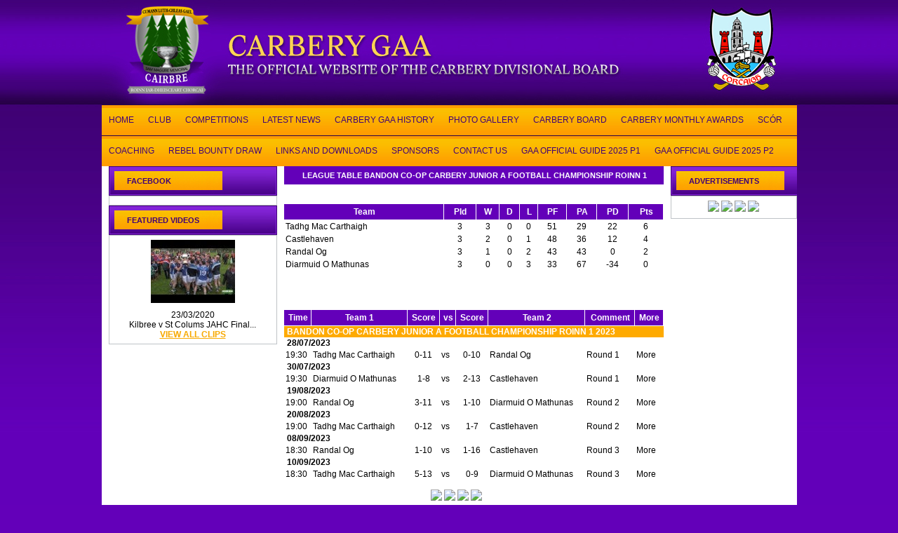

--- FILE ---
content_type: text/html; charset=UTF-8
request_url: http://carberygaa.ie/league/184550/j_a_f_c2023_roinn1
body_size: 15329
content:

	
<!DOCTYPE html PUBLIC "-//W3C//DTD XHTML 1.0 Transitional//EN" "http://www.w3.org/TR/xhtml1/DTD/xhtml1-transitional.dtd">
<html xmlns="http://www.w3.org/1999/xhtml">
<head>
<meta http-equiv="Content-Type" content="text/html; charset=utf-8" />


<script type="text/javascript" src="/js/jquery/jquery-1.4.4.min.js"></script><script type="text/javascript" src="/js/jquery/plugins/easing/jquery.easing.1.1.1.js"></script><script type="text/javascript" src="/js/jquery/jquery.tools.whole.min.js"></script><script type="text/javascript" src="/js/jquery/plugins/hoverIntent/jquery.hoverIntent.js"></script>
</head>
<style>
body { 
  
  background-image: url(https://sportlomo-staticcontent.s3.amazonaws.com/_templates/template_13/users/images/7387/tRCipqYUUn5EsjUsFUHdcBNl.jpg);
  background-repeat:repeat-x; 
  
  background-color:#6300b9; 
  font-size: 12px;
  font-family:Arial, Helvetica, sans-serif; 
  color: #000; 
  margin: 0px auto 0px auto; z-index: 1;
	
	
	
	
	

}
#page { 
position: relative;
width: 991px;

background-color:#e3e3e3;
margin: 0px auto 0px auto;
z-index: 2;
}

#top { width: 100%; position:relative; z-index:2;}

#middle{ width: 100%; position: relative; z-index: 1; padding: 10px;}
#bottom { width: 100%; position: relative; z-index: 2; }

.moduleContainer { width: 100%; position: relative ; padding-bottom: 10px;} 

.module.left { float: left; } 
.module.right { float: right; }
.column { position: relative;}
.column.left { float: left; width: 240px;  margin-right: 10px;}
.column.center { float: left; width: 541px;  margin-right: 10px;}
.column.right { float: left; width: 180px;}

.module { width: 100%; position: relative; }
.clearfloat { 
	clear:both;
    height:0;
    font-size: 1px;
    line-height: 0px;
}	



#userModule3 { z-index: 1; position: relative;}
#userModule4, #userModule5 { height: 405px; position: relative;} 
#userModule4 { width: 627px !important; background-color:#009; float: left; margin-right: 2px;} 
#userModule5 { width: 342px !important; background-color:#000; float: left;}
#userModule2 { background-image:url(https://sportlomo-staticcontent.s3.amazonaws.com/_templates/template_13/hc/menu_bar.jpg); height: 42px; background-repeat:repeat-x; width: 100%;  z-index: 98; position: relative;}

#userModule6 { z-index: 99; }
#userModule8 { z-index: 3; }

			.module {
				width: 100%;
				position:relative;
			}
			
			.module .header {
				background-repeat:repeat-y;
			}
			.module .header {
								
				background-repeat:repeat-x;
									background-color:#6300b9;
								
									height:26px;
							}
		
			.module .header p 
			{
				background-repeat:no-repeat;
				margin: 0px;
				padding-left: 26px;				
				text-transform:uppercase;
				font-weight: strong;
									font-size: 11px;
													color: #ffffff;
													line-height:26px;
				
				
				font-weight: bold;
				text-align:left;
				vertical-align:middle;				
			}
			
			

			

			.module .box {
				padding: 6px;
				
								
					
				
																							
			}
			
			.module_image .header {
				display: none;
			}
			.module_image .module .box {
				padding:0px;
			}
			
			.module_menu .header {
				display: none;
			}
			.module_menu .module .box {
				padding:0px;
			}
			.module_tabs .box {
				padding:0px;
			}
			
			.box.page 
			{
				padding: 0px !important;
				width: 100%;
		
			}			

		
	#userModule1 	.module .header {
								
				background-repeat:repeat-x;
								
				
								
			}
		
		#userModule1	.module .header p 
		{

									
									
									
							}



		#userModule1	.module .box 
		{

													
											
	
			}

	#userModule2 	.module .header {
								
				background-repeat:repeat-x;
								
				
								
			}
		
		#userModule2	.module .header p 
		{

									
									
									
							}



		#userModule2	.module .box 
		{

									background-image:url(https://sportlomo-staticcontent.s3.amazonaws.com/_templates/template_13/users/images/7387/BqLpj1x49JJeIGemDbFNY3Lj.jpg) !important;
													
											
	
			}

	#userModule3 	.module .header {
								
				background-repeat:repeat-x;
								
				
								
			}
		
		#userModule3	.module .header p 
		{

									
									
									
							}



		#userModule3	.module .box 
		{

													
											
	
			}

	#userModule4 	.module .header {
								
				background-repeat:repeat-x;
								
				
								
			}
		
		#userModule4	.module .header p 
		{

									
									
									
							}



		#userModule4	.module .box 
		{

									background-image:url(https://sportlomo-staticcontent.s3.amazonaws.com/_templates/template_13/users/images/7387/EVns9ax4Njmf0XRcXOS7jsrs.jpg) !important;
													
											
	
			}

	#userModule5 	.module .header {
								
				background-repeat:repeat-x;
								
				
								
			}
		
		#userModule5	.module .header p 
		{

									
									
									
							}



		#userModule5	.module .box 
		{

													
											
	
			}

	#userModule17 	.module .header {
								
				background-repeat:repeat-x;
								
				
								
			}
		
		#userModule17	.module .header p 
		{

									
									
									
							}



		#userModule17	.module .box 
		{

													
											
	
			}

	#userModule6 	.module .header {
									background-image:url(https://sportlomo-staticcontent.s3.amazonaws.com/_templates/template_13/users/images/7387/rShVR0OmicIQcpO2efSoGwHS.jpg) !important;
								
				background-repeat:repeat-x;
								
				
									height:42px !important;
								
			}
		
		#userModule6	.module .header p 
		{

									
									color: #410076 !important;
									
									line-height:42px !important;
									
							}



		#userModule6	.module .box 
		{

													border: 1px solid #bfc3c7 !important;
									
											
	
			}

	#userModule7 	.module .header {
									background-image:url(https://sportlomo-staticcontent.s3.amazonaws.com/_templates/template_13/users/images/7387/w9dWbxu56s5LbAjXFTi7RBA6.jpg) !important;
								
				background-repeat:repeat-x;
								
				
									height:42px !important;
								
			}
		
		#userModule7	.module .header p 
		{

									
									color: #410076 !important;
									
									line-height:42px !important;
									
							}



		#userModule7	.module .box 
		{

													border: 1px solid #bfc3c7 !important;
									
											
	
			}

	#userModule8 	.module .header {
									background-image:url(https://sportlomo-staticcontent.s3.amazonaws.com/_templates/template_13/users/images/7387/kDdc9nTqr3Nk54CcqQ9uThOC.jpg) !important;
								
				background-repeat:repeat-x;
								
				
									height:42px !important;
								
			}
		
		#userModule8	.module .header p 
		{

									
									color: #410076 !important;
									
									line-height:42px !important;
									
							}



		#userModule8	.module .box 
		{

													border: 1px solid #bfc3c7 !important;
									
											
	
			}

	#userModule9 	.module .header {
								
				background-repeat:repeat-x;
								
				
								
			}
		
		#userModule9	.module .header p 
		{

									
									
									
							}



		#userModule9	.module .box 
		{

									background-image:url(https://sportlomo-staticcontent.s3.amazonaws.com/_templates/template_13/users/images/7387/IhtOX2oSqDT3locUN4QEVVoE.jpg) !important;
													
											
	
			}

	#userModule10 	.module .header {
									background-image:url(https://sportlomo-staticcontent.s3.amazonaws.com/_templates/template_13/users/images/7387/gfRGbpfUJvfcgUWjIZaUxnDT.jpg) !important;
								
				background-repeat:repeat-x;
								
				
									height:43px !important;
								
			}
		
		#userModule10	.module .header p 
		{

									
									color: #ffffff !important;
									
									line-height:43px !important;
									
							}



		#userModule10	.module .box 
		{

													
											
	
			}

	#userModule14 	.module .header {
								
				background-repeat:repeat-x;
								
				
								
			}
		
		#userModule14	.module .header p 
		{

									
									
									
							}



		#userModule14	.module .box 
		{

													
											
	
			}

	#userModule15 	.module .header {
								
				background-repeat:repeat-x;
								
				
								
			}
		
		#userModule15	.module .header p 
		{

									
									
									
							}



		#userModule15	.module .box 
		{

													
											
	
			}

	#userModule11 	.module .header {
									background-image:url(https://sportlomo-staticcontent.s3.amazonaws.com/_templates/template_13/users/images/7387/gA4uAMNhKwVX77MgFvLXv3MO.jpg) !important;
								
				background-repeat:repeat-x;
								
				
									height:42px !important;
								
			}
		
		#userModule11	.module .header p 
		{

									
									color: #410076 !important;
									
									line-height:42px !important;
									
							}



		#userModule11	.module .box 
		{

													border: 1px solid #bfc3c7 !important;
									
											
	
			}

	#userModule12 	.module .header {
								
				background-repeat:repeat-x;
								
				
								
			}
		
		#userModule12	.module .header p 
		{

									
									color: #410076 !important;
									
									
							}



		#userModule12	.module .box 
		{

													
											
	
			}

	#userModule13 	.module .header {
								
				background-repeat:repeat-x;
								
				
								
			}
		
		#userModule13	.module .header p 
		{

									
									
									
							}



		#userModule13	.module .box 
		{

													
											
	
			}

	#userModule16 	.module .header {
								
				background-repeat:repeat-x;
								
				
								
			}
		
		#userModule16	.module .header p 
		{

									
									
									
							}



		#userModule16	.module .box 
		{

													
											
	
			}

		

#dateFrom, #dateTo 
{
	width: 80px;
}

.column.center {z-index: 2;}
.column.left {z-index: 3;}

#page {
position: relative;
width: 991px;
background-color: #FFF !important;
margin: 0px auto 0px auto;
z-index: 2;
}

#userModule9 .box {

width: 519px !important;
height: 304px;
position: relative;
background-repeat: repeat-x;
}

#userModule9 .container {
width: 503px;
height: 225px;
overflow-x: hidden;
overflow-y: auto;
background-color: #FFF;
margin-left: 11px;
margin-top: 30px;
border: 0px solid #FFF !important;
font-size: 11px;
}

#slideShowModule {
background-image: url(http://sportlomo-staticcontent.s3.amazonaws.com/_templates/template_13/users/images/7387/EVns9ax4Njmf0XRcXOS7jsrs.jpg) !important;
background-repeat: repeat-x;
height: 100%;
padding: 12px;
}

#slideShowModule .sliders {
width: 85px;
height: 94%;
background-color: #DDDDDD !important;
float: right;
}

#newsModule {
background-image: none !important;
background-repeat: repeat-x;
height: 100%;
padding: 10px;
}

#newsModule a.va {
float: right;
color: #F7A900 !important;
text-decoration: underline;
font-weight: bold !important;
text-transform: uppercase !important;
}

#userModule9 .container table .date td {
background-image: none !important;
height: 23px;
color: #838383;
padding-left: 10px;
font-weight: bold;
background-color: #FFB300;
}

#userModule9 .container table .date td {
color: #FFF !important;
text-transform: uppercase !important;
}

#userModule9 .container table .competition td {
color: #3A465E !important;
text-transform: uppercase !important;
}

#userModule9 .viewAll a {
font-size: 11px;
color: #FBC100 !important;
}

#userModule8.module a.title {
color: #F7A900 !important;
text-transform: uppercase !important;
font-weight: bold !important;
}

#copyRights {
float: right;
margin-right: 8px;
margin-top: 15px;
margin-bottom: 30px;
text-align: right;
position: relative;
top: -95px !important;
}


#newsModule img.icon
{
url("http://sportlomo-staticcontent.s3.amazonaws.com/_templates/template_13/users/images/9275/Mxk0ORhQb3ueoDbajsOqVULs.jpg") !important;
}

#newsModule .item {
    background-image: url(http://sportlomo-staticcontent.s3.amazonaws.com/_templates/template_13/users/images/7387/5a4RThWFt5ilAfpuR2r6T6A2.jpg);
    background-repeat: repeat-x;
    height: 58px !important;
    width: 100%;
    position: relative;
}	

</style>
<body>

<div id="page">
 <div id="top">
  <div id="userModule1" class="module">								<img src="https://sportlomo-staticcontent.s3.amazonaws.com/_templates/template_13/users/images/7387/mYXBgZYiaOh0BhNnSVIsigYG.jpg">

    
        	</div>
        					<div id="userModule2" class="module">
				
<link rel="stylesheet" type="text/css" href="/css/jquery/plugins/sf_menu/superfish.css" /><script type="text/javascript" src="/js/jquery/plugins/sf_menu/hoverIntent.js"></script><script type="text/javascript" src="/js/jquery/plugins/sf_menu/superfish.js"></script><script type="text/javascript" src="/js/jquery/plugins/sf_menu/supersubs.js"></script><script>
jQuery(document).ready(function($) {
	// alter default so arrow mark-up is not generated for this demo.
	// so many menu items (total of all examples) could slow initialisation performance
	// so arrow mark-up will be generated manually. Could go without arrows altogether
	// but that would risk people not finding the examples that show arrow support.
	$.fn.superfish.defaults.autoArrows = false;
	$.fn.superfish.defaults.duration = 'fast';

	// initialise supersubs before it gets hidden by tabs or superfish. Need to measure widths while visible.
	$('#menu2').supersubs({
				minWidth:    12,
						maxWidth:    27,
				
	
		extraWidth:  1
	}).superfish();	

});

</script>
<style>
#userModule2 { z-index:999 !important; }
.sf-menu 
{
  width: 100%;
		background-image : url(https://sportlomo-staticcontent.s3.amazonaws.com/_templates/template_13/users/images/7387/clhm4hbiFR6Gj9P9fnNvTkjT.jpg) !important;
	
  
}

#menu2 li, #menu2 li li, #menu2 li li li  {
		background: #fdb100  !important;
		
		background-image : url(https://sportlomo-staticcontent.s3.amazonaws.com/_templates/template_13/users/images/7387/clhm4hbiFR6Gj9P9fnNvTkjT.jpg) !important;
		
		height: 44px !important;;
	line-height: 42px;

}
#menu2 a, #menu2 a:visited  { /* visited pseudo selector so IE6 applies text colour*/
		color: #400177;
	
		font-size: 12px !important;
		
	
}

#menu2 li:hover, #menu2 li.sfHover, 
#menu2 a:focus, #menu2 a:hover, #menu2 a:active {
		background:		#470185  !important;
		
		background-image : url(https://sportlomo-staticcontent.s3.amazonaws.com/_templates/template_13/users/images/7387/nSIHdnt1GvpBr3YQ2Bc0PeiF.jpg)  !important;
		
		color: #ffffff !important;
		
		font-size: 12px !important;
		
line-height: 42px;
	
}
#menu2 li:hover li:hover a, #menu2 li.sfHover li:hover a {
	color: #ffffff !important;
	
}

#menu2 li:hover li a, #menu2 li.sfHover li a {
	color: #400177 !important;
	
}




#menu2 li a:hover, #menu2 li.sfHover a
{
		color: #ffffff !important;
	
}
#menu2 a {
		line-height: 44px  !important;
	}

li ul  { margin-top: 16px !important; }

li.sfHover , li.sfHover ul , li.sfHover ul li { z-index: 999 !important ; }

	
</style>


<div class="module_menu">
	<div class="module">

		<div class="box">
		<ul id="menu2" class="sf-menu" style="margin: 0px; padding: 0px;">
	    

<li><a href='http://www.carberygaa.ie/' target='_top'>HOME</a></li>
<li><a href='#' target='_top'>CLUB</a>
<ul>
<li><a href='#' >CLUB FIXTURES</a>
<ul>
<li><a href='#' >CLUBS A-C</a>
<ul>
<li><a href='http://carberygaa.ie/clubFixtures/8894/a_h_a_n_s_g_a_e_l_s' target='_top'>AHANS GAELS</a></li>
<li><a href='http://carberygaa.ie/clubFixtures/9025/a_r_d_f_i_e_l_d' target='_top'>ARDFIELD</a></li>
<li><a href='http://carberygaa.ie/clubFixtures/8572/a_r_g_i_d_e_e_n_r_a_n_g_e_r_s' target='_top'>ARGIDEEN RANGERS</a></li>
<li><a href='http://carberygaa.ie/clubFixtures/8573/b_a_l_l_i_n_a_s_c_a_r_t_h_y' target='_top'>BALLINASCARTHY</a></li>
<li><a href='http://carberygaa.ie/clubFixtures/8574/b_a_n_d_o_n' target='_top'>BANDON</a></li>
<li><a href='http://carberygaa.ie/clubFixtures/8575/b_a_n_t_r_y_b_l_u_e_s' target='_top'>BANTRY BLUES</a></li>
<li><a href='http://carberygaa.ie/clubFixtures/8576/b_a_r_r_y_r_o_e' target='_top'>BARRYROE</a></li>
<li><a href='http://carberygaa.ie/clubFixtures/9031/c_a_h_e_r_a_g_h' target='_top'>CAHERAGH</a></li>
<li><a href='http://carberygaa.ie/clubFixtures/8577/c_a_r_b_e_r_y_r_a_n_g_e_r_s' target='_top'>CARBERY RANGERS</a></li>
<li><a href='http://carberygaa.ie/clubFixtures/8578/c_a_s_t_l_e_h_a_v_e_n' target='_top'>CASTLEHAVEN</a></li>
<li><a href='http://carberygaa.ie/clubFixtures/8579/c_l_a_n_n_n_a_n_g_a_e_l' target='_top'>CLANN NA NGAEL</a></li>
<li><a href='http://carberygaa.ie/clubFixtures/8580/c_l_o_n_a_k_i_l_t_y' target='_top'>CLONAKILTY</a></li>
<li><a href='http://carberygaa.ie/clubFixtures/9023/c_o_l_m_o_g' target='_top'>COLM OG</a></li>
</ul>
</li>
<li><a href='#' >CLUBS D-N</a>
<ul>
<li><a href='http://carberygaa.ie/clubFixtures/8581/d_o_m_a_t_h_u_n_a' target='_top'>D O MATHUNA</a></li>
<li><a href='http://carberygaa.ie/clubFixtures/9019/g_a_b_r_i_e_l_o_g' target='_top'>GABRIEL OG</a></li>
<li><a href='http://carberygaa.ie/clubFixtures/8583/g_a_b_r_i_e_l_r_a_n_g_e_r_s' target='_top'>GABRIEL RANGERS</a></li>
<li><a href='http://carberygaa.ie/clubFixtures/8584/g_o_l_e_e_n' target='_top'>GOLEEN</a></li>
<li><a href='http://carberygaa.ie/clubFixtures/9029/i_l_e_n_o_g' target='_top'>ILEN OG</a></li>
<li><a href='http://carberygaa.ie/clubFixtures/8585/i_l_e_n_r_o_v_e_r_s' target='_top'>ILEN ROVERS</a></li>
<li><a href='http://carberygaa.ie/clubFixtures/8586/k_i_l_b_r_i_t_t_a_i_n' target='_top'>KILBRITTAIN</a></li>
<li><a href='http://carberygaa.ie/clubFixtures/8587/k_i_l_m_a_c_a_b_e_a' target='_top'>KILMACABEA</a></li>
<li><a href='http://carberygaa.ie/clubFixtures/8915/k_i_l_b_r_e_e' target='_top'>KILBREE</a></li>
<li><a href='http://carberygaa.ie/clubFixtures/8916/k_i_l_m_e_e_n' target='_top'>KILMEEN</a></li>
<li><a href='http://carberygaa.ie/clubFixtures/9027/m_i_z_e_n_r_o_v_e_r_s' target='_top'>MIZEN ROVERS</a></li>
<li><a href='http://carberygaa.ie/clubFixtures/8589/m_u_i_n_t_i_r_b_h_a_i_r_e' target='_top'>MUINTIR BHAIRE</a></li>
<li><a href='http://carberygaa.ie/clubFixtures/8590/n_e_w_c_e_s_t_o_w_n' target='_top'>NEWCESTOWN</a></li>
</ul>
</li>
<li><a href='#' >CLUBS O-Z</a>
<ul>
<li><a href='http://carberygaa.ie/clubFixtures/8591/o_d_o_n_o_v_a_n_r_o_s_s_a' target='_top'>O DONOVAN ROSSA</a></li>
<li><a href='http://carberygaa.ie/clubFixtures/9013/p_e_d_l_a_r_s_c_r_o_s_s' target='_top'>PEDLARS CROSS</a></li>
<li><a href='http://carberygaa.ie/clubFixtures/8592/r_a_n_d_a_l_o_g' target='_top'>RANDAL OG</a></li>
<li><a href='http://carberygaa.ie/clubFixtures/9016/r_o_s_s_c_a_r_b_e_r_y' target='_top'>ROSSCARBERY</a></li>
<li><a href='http://carberygaa.ie/clubFixtures/8895/s_a_m_m_a_g_u_i_r_e' target='_top'>SAM MAGUIRE</a></li>
<li><a href='http://carberygaa.ie/clubFixtures/9020/s_k_i_b_b_e_r_e_e_n' target='_top'>SKIBBEREEN</a></li>
<li><a href='http://carberygaa.ie/clubFixtures/9007/s_t_b_r_o_g_a_n_s' target='_top'>ST BROGANS</a></li>
<li><a href='http://carberygaa.ie/clubFixtures/8593/s_t_c_o_l_u_m_s' target='_top'>ST COLUMS</a></li>
<li><a href='http://carberygaa.ie/clubFixtures/8594/s_t_j_a_m_e_s' target='_top'>ST JAMES</a></li>
<li><a href='http://carberygaa.ie/clubFixtures/8595/s_t_m_a_r_y_s' target='_top'>ST MARYS</a></li>
<li><a href='http://carberygaa.ie/clubFixtures/8596/s_t_o_l_i_v_e_r_p_l_u_n_k_e_t_t_s' target='_top'>ST OLIVER PLUNKETTS</a></li>
<li><a href='http://carberygaa.ie/clubFixtures/8597/t_a_d_g_h_m_a_c_c_a_r_t_h_a_i_g_h' target='_top'>TADGH MACCARTHAIGH</a></li>
<li><a href='http://carberygaa.ie/clubFixtures/9021/t_i_m_o_l_e_a_g_u_e' target='_top'>TIMOLEAGUE</a></li>
</ul>
</li>
</ul>
</li>
<li><a href='#' >CLUB RESULTS</a>
<ul>
<li><a href='#' >CLUBS A-C</a>
<ul>
<li><a href='http://carberygaa.ie/clubResults/8894/a_h_a_n_s_g_a_e_l_s' target='_top'>AHANS GAELS</a></li>
<li><a href='http://carberygaa.ie/clubFixtures/9025/a_r_d_f_i_e_l_d' target='_top'>ARDFIELD</a></li>
<li><a href='http://carberygaa.ie/clubResults/8572/a_r_g_i_d_e_e_n_r_a_n_g_e_r_s' target='_top'>ARGIDEEN RANGERS</a></li>
<li><a href='http://carberygaa.ie/clubResults/8573/b_a_l_l_i_n_a_s_c_a_r_t_h_y' target='_top'>BALLINASCARTHY</a></li>
<li><a href='http://carberygaa.ie/clubResults/8574/b_a_n_d_o_n' target='_top'>BANDON</a></li>
<li><a href='http://carberygaa.ie/clubResults/8575/b_a_n_t_r_y_b_l_u_e_s' target='_top'>BANTRY BLUES</a></li>
<li><a href='http://carberygaa.ie/clubResults/8576/b_a_r_r_y_r_o_e' target='_top'>BARRYROE</a></li>
<li><a href='http://carberygaa.ie/clubResults/9031/c_a_h_e_r_a_g_h' target='_top'>CAHERAGH</a></li>
<li><a href='http://carberygaa.ie/clubResults/8577/c_a_r_b_e_r_y_r_a_n_g_e_r_s' target='_top'>CARBERY RANGERS</a></li>
<li><a href='http://carberygaa.ie/clubResults/8578/c_a_s_t_l_e_h_a_v_e_n' target='_top'>CASTLEHAVEN</a></li>
<li><a href='http://carberygaa.ie/clubResults/8579/c_l_a_n_n_n_a_n_g_a_e_l' target='_top'>CLANN NA NGAEL</a></li>
<li><a href='http://carberygaa.ie/clubResults/8580/c_l_o_n_a_k_i_l_t_y' target='_top'>CLONAKILTY</a></li>
<li><a href='http://carberygaa.ie/clubResults/9023/c_o_l_m_o_g' target='_top'>COLM OG</a></li>
</ul>
</li>
<li><a href='#' >CLUBS D-N</a>
<ul>
<li><a href='http://carberygaa.ie/clubResults/8582/dohenys' target='_top'>Dohenys</a></li>
<li><a href='http://carberygaa.ie/clubResults/8581/d_o_m_a_t_h_u_n_a' target='_top'>D O MATHUNA</a></li>
<li><a href='http://carberygaa.ie/clubResults/9019/g_a_b_r_i_e_l_o_g' target='_top'>GABRIEL OG</a></li>
<li><a href='http://carberygaa.ie/clubResults/8583/g_a_b_r_i_e_l_r_a_n_g_e_r_s' target='_top'>GABRIEL RANGERS</a></li>
<li><a href='http://carberygaa.ie/clubResults/8584/g_o_l_e_e_n' target='_top'>GOLEEN</a></li>
<li><a href='http://carberygaa.ie/clubResults/9029/i_l_e_n_o_g' target='_top'>ILEN OG</a></li>
<li><a href='http://carberygaa.ie/clubResults/8585/i_l_e_n_r_o_v_e_r_s' target='_top'>ILEN ROVERS</a></li>
<li><a href='http://carberygaa.ie/clubResults/8586/k_i_l_b_r_i_t_t_a_i_n' target='_top'>KILBRITTAIN</a></li>
<li><a href='http://carberygaa.ie/clubResults/8587/k_i_l_m_a_c_a_b_e_a' target='_top'>KILMACABEA</a></li>
<li><a href='http://carberygaa.ie/clubResults/8915/k_i_l_b_r_e_e' target='_top'>KILBREE</a></li>
<li><a href='http://carberygaa.ie/clubResults/8916/k_i_l_m_e_e_n' target='_top'>KILMEEN</a></li>
<li><a href='http://carberygaa.ie/clubResults/9027/m_i_z_e_n_r_o_v_e_r_s' target='_top'>MIZEN ROVERS</a></li>
<li><a href='http://carberygaa.ie/clubResults/8589/m_u_i_n_t_i_r_b_h_a_i_r_e' target='_top'>MUINTIR BHAIRE</a></li>
<li><a href='http://carberygaa.ie/clubResults/8590/n_e_w_c_e_s_t_o_w_n' target='_top'>NEWCESTOWN</a></li>
</ul>
</li>
<li><a href='#' >CLUBS O-Z</a>
<ul>
<li><a href='http://carberygaa.ie/clubResults/8591/o_d_o_n_o_v_a_n_r_o_s_s_a' target='_top'>O DONOVAN ROSSA</a></li>
<li><a href='http://carberygaa.ie/clubResults/9013/p_e_d_l_a_r_s_c_r_o_s_s' target='_top'>PEDLARS CROSS</a></li>
<li><a href='http://carberygaa.ie/clubResults/8592/r_a_n_d_a_l_o_g' target='_top'>RANDAL OG</a></li>
<li><a href='http://carberygaa.ie/clubResults/9016/r_o_s_s_c_a_r_b_e_r_y' target='_top'>ROSSCARBERY</a></li>
<li><a href='http://carberygaa.ie/clubResults/8895/s_a_m_m_a_g_u_i_r_e' target='_top'>SAM MAGUIRE</a></li>
<li><a href='http://carberygaa.ie/clubResults/9020/s_k_i_b_b_e_r_e_e_n' target='_top'>SKIBBEREEN</a></li>
<li><a href='http://carberygaa.ie/clubResults/9007/s_t_b_r_o_g_a_n_s' target='_top'>ST BROGANS</a></li>
<li><a href='http://carberygaa.ie/clubResults/8593/s_t_c_o_l_u_m_s' target='_top'>ST COLUMS</a></li>
<li><a href='http://carberygaa.ie/clubResults/8594/s_t_j_a_m_e_s' target='_top'>ST JAMES</a></li>
<li><a href='http://carberygaa.ie/clubResults/8595/s_t_m_a_r_y_s' target='_top'>ST MARYS</a></li>
<li><a href='http://carberygaa.ie/clubResults/8596/s_t_o_l_i_v_e_r_p_l_u_n_k_e_t_t_s' target='_top'>ST OLIVER PLUNKETTS</a></li>
<li><a href='http://carberygaa.ie/clubResults/8597/t_a_d_g_h_m_a_c_c_a_r_t_h_a_i_g' target='_top'>TADGH MACCARTHAIG</a></li>
<li><a href='http://carberygaa.ie/clubResults/9021/t_i_m_o_l_e_a_g_u_e' target='_top'>TIMOLEAGUE</a></li>
</ul>
</li>
</ul>
</li>
<li><a href='http://carberygaa.ie/contentPage/349076/c_l_u_b_s_e_c_r_e_t_a_r_i_e_s' >CLUB SECRETARIES</a></li>
<li><a href='http://carberygaa.ie/contentPage/18151/c_l_u_b_w_e_b_s_i_t_e_s' >CLUB WEBSITES</a></li>
<li><a href='http://carberygaa.ie/contentPage/18186/r_e_t_u_r_n_i_n_g_r_e_s_u_l_t_s' >RETURNING RESULTS</a></li>
<li><a href='http://carberygaa.ie/contentPage/10058799/g_d_p_r_i_n_f_o' >GDPR INFO</a></li>
<li><a href='#' >GARDA VETTING</a>
<ul>
<li><a href='http://carberygaa.ie/contentPage/10058800/g_a_r_d_a_v_e_t_t_i_n_g_i_n_f_o' >GARDA VETTING INFO</a></li>
<li><a href='http://carberygaa.ie/contentPage/10058801/e-v_e_t_t_i_n_g' >E-VETTING</a></li>
</ul>
</li>
</ul>
</li>
<li><a href='#' target='_top'>COMPETITIONS</a>
<ul>
<li><a href='http://carberygaa.ie/upcomingFixtures' target='_top'>Fixtures</a></li>
<li><a href='http://carberygaa.ie/latestResults' target='_top'>Results</a></li>
<li><a href='#' target='_top'>Championships</a>
<ul>
<li><a href='#' >Football</a>
<ul>
<li><a href='#' >U21 2025</a>
<ul>
<li><a href='http://carberygaa.ie/league/201738/u21_a_f_c2025' >U21 A FC 2025</a></li>
<li><a href='http://carberygaa.ie/league/201743/u21_b_f_c2025' >U21 B FC 2025</a></li>
<li><a href='http://carberygaa.ie/league/201744/u21_c_f_c2025' >U21 C FC 2025</a></li>
</ul>
</li>
<li><a href='#' >JAFC 2025</a>
<ul>
<li><a href='http://carberygaa.ie/league/209817/j_a_f_c2025' >JAFC 2025</a></li>
<li><a href='http://carberygaa.ie/league/205725/j_a_f_c_r_o_i_n_n1' >JAFC ROINN 1</a></li>
<li><a href='http://carberygaa.ie/league/205744/j_a_f_c_r_o_i_n_n2' >JAFC ROINN 2</a></li>
<li><a href='http://carberygaa.ie/league/205745/j_a_f_c_r_o_i_n_n3' >JAFC ROINN 3</a></li>
<li><a href='http://carberygaa.ie/league/205746/j_a_f_c_r_o_i_n_n4' >JAFC ROINN 4</a></li>
</ul>
</li>
<li><a href='http://carberygaa.ie/league/206154/j_b_f_c2025' >JBFC 2025</a></li>
<li><a href='#' >JCFC 2025</a>
<ul>
<li><a href='http://carberygaa.ie/league/210387/r_o_i_n_n1' >ROINN 1</a></li>
<li><a href='http://carberygaa.ie/league/210389/r_o_i_n_n2' >ROINN 2</a></li>
<li><a href='http://carberygaa.ie/league/210390/r_o_i_n_n3' >ROINN 3</a></li>
<li><a href='http://carberygaa.ie/league/210391/r_o_i_n_n4' >ROINN 4</a></li>
</ul>
</li>
</ul>
</li>
<li><a href='#' >Hurling</a>
<ul>
<li><a href='#' >JAHC 2025</a>
<ul>
<li><a href='http://carberygaa.ie/league/209590/j_a_h_c2025' >JAHC 2025</a></li>
<li><a href='http://carberygaa.ie/league/205747/j_a_h_c2025_r_o_i_n_n1' >JAHC 2025 ROINN 1</a></li>
<li><a href='http://carberygaa.ie/league/205748/j_a_h_c2025_r_o_i_n_n2' >JAHC 2025 ROINN 2</a></li>
<li><a href='http://carberygaa.ie/league/205749/j_a_h_c2025_r_o_i_n_n3' >JAHC 2025 ROINN 3</a></li>
</ul>
</li>
<li><a href='http://carberygaa.ie/league/206155/j_b_h_c2025' >JBHC 2025</a></li>
<li><a href='#' >U21 HURLING</a>
<ul>
<li><a href='http://carberygaa.ie/league/210335/u21_a' >U21 A</a></li>
<li><a href='http://carberygaa.ie/league/210392/u21_b' >U21 B</a></li>
<li><a href='http://carberygaa.ie/league/210393/u21_c' >U21 C</a></li>
</ul>
</li>
</ul>
</li>
</ul>
</li>
<li><a href='#' target='_top'>Leagues</a>
<ul>
<li><a href='#' >Football</a>
<ul>
<li><a href='http://carberygaa.ie/league/201940/j_f_l-d1' >JFL - D1 </a></li>
<li><a href='http://carberygaa.ie/league/201941/j_f_l-d2' >JFL - D2</a></li>
<li><a href='http://carberygaa.ie/league/201942/j_f_l-d3_a' >JFL - D3 A</a></li>
<li><a href='http://carberygaa.ie/league/201943/j_f_l-d3_b' >JFL - D3 B</a></li>
<li><a href='http://carberygaa.ie/league/204376/j_f_l-d4_a' >JFL - D4 A</a></li>
<li><a href='http://carberygaa.ie/league/204378/j_f_l-d4_b' >JFL - D4 B</a></li>
</ul>
</li>
<li><a href='#' >Hurling</a>
<ul>
<li><a href='http://carberygaa.ie/league/202156/j_a_h_l_d1' >JAHL D1 </a></li>
<li><a href='http://carberygaa.ie/league/202510/j_a_h_l_d3' >JAHL D3</a></li>
<li><a href='http://carberygaa.ie/league/202157/j_a_h_l_d2' >JAHL D2</a></li>
</ul>
</li>
</ul>
</li>
<li><a href='http://carberygaa.ie/competitionFixturesResults/169212/ml_holland_cup' target='_top'>Ml Holland Cup</a></li>
<li><a href='#' target='_top'>ARCHIVE</a>
<ul>
<li><a href='#' >2024 ARCHIVE</a>
<ul>
<li><a href='#' >HURLING</a>
<ul>
<li><a href='#' >LEAGUES</a>
<ul>
<li><a href='http://carberygaa.ie/league/191913/j_h_d_i_v1' >JH DIV 1</a></li>
<li><a href='http://carberygaa.ie/league/193694/j_h_d_i_v3' >JH DIV 3</a></li>
<li><a href='http://carberygaa.ie/league/191915/j_h_d_i_v2' >JH DIV 2</a></li>
</ul>
</li>
<li><a href='#' >CHAMPIONSHIP</a>
<ul>
<li><a href='http://carberygaa.ie/league/198951/j_a_h_c' >JA HC </a></li>
<li><a href='http://carberygaa.ie/league/195830/j_a_h_c_r_o_i_n_n1' >JA HC ROINN 1</a></li>
<li><a href='http://carberygaa.ie/league/195831/j_a_h_c_r_o_i_n_n2' >JA HC ROINN 2</a></li>
<li><a href='http://carberygaa.ie/league/195832/j_a_h_c_r_o_i_n_n3' >JA HC ROINN 3</a></li>
<li><a href='http://carberygaa.ie/league/195833/j_a_h_c_r_o_i_n_n4' >JA HC ROINN 4</a></li>
<li><a href='http://carberygaa.ie/league/199650/j_b_h_c' >JB HC</a></li>
<li><a href='http://carberygaa.ie/league/198961/j_a_h_c_r_e_l_e_g_a_t_i_o_n' >JA HC RELEGATION</a></li>
<li><a href='http://carberygaa.ie/league/195339/u21_a_h_c' >U21 A HC</a></li>
<li><a href='http://carberygaa.ie/league/195341/u21_b_h_c' >U21 B HC</a></li>
<li><a href='http://carberygaa.ie/league/195343/u21_c_h_c' >U21 C HC</a></li>
</ul>
</li>
</ul>
</li>
<li><a href='#' >FOOTBALL</a>
<ul>
<li><a href='#' >CHAMPIONSHIP</a>
<ul>
<li><a href='#' >JAFC 2024</a>
<ul>
<li><a href='http://carberygaa.ie/league/195618/j_a_f_c_r_o_i_n_n1' >JA FC ROINN1</a></li>
<li><a href='http://carberygaa.ie/league/195619/j_a_f_c_r_o_i_n_n2' >JA FC ROINN 2</a></li>
<li><a href='http://carberygaa.ie/league/195620/j_a_f_c_r_o_i_n_n3' >JA FC ROINN 3</a></li>
<li><a href='http://carberygaa.ie/league/195622/j_a_f_c_r_o_i_n_n4' >JA FC ROINN 4</a></li>
<li><a href='http://carberygaa.ie/league/199085/j_a_f_c_q_u_a_r_t_e_r_f_i_n_a_l_s' >JA FC QUARTER FINALS</a></li>
<li><a href='http://carberygaa.ie/league/200913/j_a_f_c_r_e_l_e_g_a_t_i_o_n' >JA FC RELEGATION</a></li>
</ul>
</li>
<li><a href='#' >JBFC 2024</a>
<ul>
<li><a href='http://carberygaa.ie/league/195828/j_b_f_c_r_o_i_n_n1' >JBFC ROINN 1</a></li>
<li><a href='http://carberygaa.ie/league/195828/j_b_f_c_r_o_i_n_n2' >JBFC ROINN 2</a></li>
<li><a href='http://carberygaa.ie/league/195827/j_b_f_c_r_o_i_n_n3' >JBFC ROINN 3</a></li>
<li><a href='http://carberygaa.ie/league/199100/j_b_f_c_q_u_a_r_t_e_r_f_i_n_a_l_s' >JB FC QUARTER FINALS</a></li>
</ul>
</li>
<li><a href='#' >JC FC 2024</a>
<ul>
<li><a href='http://carberygaa.ie/league/199107/j_c_f_c_r_o_i_n_n1' >JC FC ROINN 1</a></li>
<li><a href='http://carberygaa.ie/league/199109/j_c_f_c_r_o_i_n_n3' >JC FC ROINN 3</a></li>
<li><a href='http://carberygaa.ie/league/199110/j_c_f_c_r_o_i_n_n4' >JC FC ROINN 4</a></li>
<li><a href='http://carberygaa.ie/league/199108/j_c_f_c_r_o_i_n_n2' >JC FC ROINN 2</a></li>
<li><a href='http://carberygaa.ie/league/200535/j_c_f_c_q_u_a_r_t_e_r_f_i_n_a_l_s' >JCFC QUARTER FINALS</a></li>
</ul>
</li>
<li><a href='#' >U21</a>
<ul>
<li><a href='http://carberygaa.ie/league/191089/u21_a_f_c' >U21 A FC</a></li>
<li><a href='http://carberygaa.ie/league/191090/u21_b_f_c' >U21 B FC</a></li>
<li><a href='http://carberygaa.ie/league/191091/u21_c_f_c' >U21 C FC</a></li>
</ul>
</li>
</ul>
</li>
<li><a href='#' >LEAGUES</a>
<ul>
<li><a href='http://carberygaa.ie/league/191907/j_f_l_d_i_v1' >JFL DIV1</a></li>
<li><a href='http://carberygaa.ie/league/191908/j_f_l_d_i_v3_a' >JFL DIV 3A</a></li>
<li><a href='http://carberygaa.ie/league/191906/j_f_l_d_i_v2' >JFL DIV 2</a></li>
<li><a href='http://carberygaa.ie/league/191909/j_f_l_d_i_v3_b' >JFL DIV 3B</a></li>
<li><a href='http://carberygaa.ie/league/193605/j_f_l_d_i_v4_a' >JFL DIV 4A</a></li>
<li><a href='http://carberygaa.ie/league/193606/j_f_l_d_i_v4_b' >JFL DIV 4B</a></li>
</ul>
</li>
</ul>
</li>
</ul>
</li>
<li><a href='#' >2023 ARCHIVE</a>
<ul>
<li><a href='#' >HURLING</a>
<ul>
<li><a href='#' >LEAGUES</a>
<ul>
<li><a href='http://carberygaa.ie/league/179210/j_h_d_i_v1' >JH DIV 1</a></li>
<li><a href='http://carberygaa.ie/league/179211/j_h_d_i_v2' >JH DIV 2</a></li>
<li><a href='http://carberygaa.ie/league/179212/j_h_d_i_v3' >JH DIV 3</a></li>
</ul>
</li>
<li><a href='#' >CHAMPIONSHIP</a>
<ul>
<li><a href='http://carberygaa.ie/league/187282/j_a_h_c' >JA HC </a></li>
<li><a href='http://carberygaa.ie/league/184585/j_a_r_o_i_n_n1' >JA ROINN 1</a></li>
<li><a href='http://carberygaa.ie/league/184586/j_a_r_o_i_n_n2' >JA ROINN 2</a></li>
<li><a href='http://carberygaa.ie/league/187283/j_b_h_c' >JB HC </a></li>
<li><a href='http://carberygaa.ie/league/184587/j_a_r_o_i_n_n3' >JA ROINN 3</a></li>
<li><a href='http://carberygaa.ie/league/184590/j_b_r_o_i_n_n1' >JB ROINN 1</a></li>
<li><a href='http://carberygaa.ie/league/184591/j_b_r_o_i_n_n2' >JB ROINN 2</a></li>
<li><a href='http://carberygaa.ie/league/189698/j_c_h_c' >JC HC</a></li>
<li><a href='http://carberygaa.ie/league/184177/u21_a_h_c' >U21 A HC</a></li>
<li><a href='http://carberygaa.ie/league/183429/u21_b_h_c' >U21 B HC</a></li>
<li><a href='http://carberygaa.ie/league/183430/u21_c_h_c' >U21 C HC</a></li>
</ul>
</li>
</ul>
</li>
<li><a href='#' >FOOTBALL</a>
<ul>
<li><a href='#' >CHAMPIONSHIP</a>
<ul>
<li><a href='http://carberygaa.ie/league/187591/j_a_f_c' >JA FC</a></li>
<li><a href='http://carberygaa.ie/league/184550/j_a_r_o_i_n_n1' >JA ROINN 1</a></li>
<li><a href='http://carberygaa.ie/league/184553/j_a_r_o_i_n_n2' >JA ROINN 2</a></li>
<li><a href='http://carberygaa.ie/league/184554/j_a_r_o_i_n_n3' >JA ROINN 3</a></li>
<li><a href='http://carberygaa.ie/league/187592/j_b_f_c' >JB FC</a></li>
<li><a href='http://carberygaa.ie/league/184556/j_a_r_o_i_n_n4' >JA ROINN 4</a></li>
<li><a href='http://carberygaa.ie/league/184562/j_b_r_o_i_n_n1' >JB ROINN 1</a></li>
<li><a href='http://carberygaa.ie/league/184588/j_b_r_o_i_n_n2' >JB ROINN 2</a></li>
<li><a href='http://carberygaa.ie/league/190046/j_c/d_f_c' >JC/D FC</a></li>
<li><a href='http://carberygaa.ie/league/184589/j_b_r_o_i_n_n3' >JB ROINN 3</a></li>
<li><a href='http://carberygaa.ie/league/189137/j_c/d_r_o_i_n_n1' >JC/D ROINN 1</a></li>
<li><a href='http://carberygaa.ie/league/189138/j_c/d_r_o_i_n_n2' >JC/D ROINN 2</a></li>
<li><a href='http://carberygaa.ie/league/189139/j_c/d_r_o_i_n_n3' >JC/D ROINN 3</a></li>
<li><a href='http://carberygaa.ie/league/189141/j_c/d_r_o_i_n_n4' >JC/D ROINN 4</a></li>
<li><a href='http://carberygaa.ie/league/189529/u21_a_f_c' >U21 A FC</a></li>
<li><a href='http://carberygaa.ie/league/189530/u21_b_f_c' >U21 B FC</a></li>
<li><a href='http://carberygaa.ie/league/189531/u21_c_f_c' >U21 C FC</a></li>
</ul>
</li>
<li><a href='#' >LEAGUES</a>
<ul>
<li><a href='http://carberygaa.ie/league/178533/j_f_d_i_v1' >JF DIV1</a></li>
<li><a href='http://carberygaa.ie/league/178534/j_f_d_i_v2' >JF DIV2</a></li>
<li><a href='http://carberygaa.ie/league/178535/j_f_d_i_v3_a' >JF DIV 3A</a></li>
<li><a href='http://carberygaa.ie/league/178540/j_f_d_i_v3_b' >JF DIV 3B</a></li>
<li><a href='http://carberygaa.ie/league/180907/j_f_d_i_v4_a' >JF DIV 4A</a></li>
<li><a href='http://carberygaa.ie/league/180908/j_f_d_i_v4_b' >JF DIV 4B</a></li>
</ul>
</li>
</ul>
</li>
</ul>
</li>
<li><a href='#' >2022 ARCHIVE</a>
<ul>
<li><a href='#' >HURLING</a>
<ul>
<li><a href='#' >LEAGUE</a>
<ul>
<li><a href='http://carberygaa.ie/league/168469/j_h_d_i_v1' >JH DIV 1</a></li>
<li><a href='http://carberygaa.ie/league/168415/j_h_d_i_v2' >JH DIV 2</a></li>
<li><a href='http://carberygaa.ie/league/170117/j_h_d_i_v3' >JH DIV 3</a></li>
</ul>
</li>
<li><a href='#' >CHAMPIONSHIP</a>
<ul>
<li><a href='http://carberygaa.ie/league/172773/j_a_h_c' >JA HC</a></li>
<li><a href='http://carberygaa.ie/league/172776/j_b_h_c' >JB HC</a></li>
<li><a href='http://carberygaa.ie/league/169539/u21_a_h_c' >U21 A HC</a></li>
<li><a href='http://carberygaa.ie/league/172776/j_c_h_c' >JC HC</a></li>
<li><a href='http://carberygaa.ie/league/169540/u21_b_h_c' >U21 B HC</a></li>
<li><a href='http://carberygaa.ie/league/170116/u21_c_h_c' >U21 C HC</a></li>
</ul>
</li>
</ul>
</li>
<li><a href='#' >FOOTBALL</a>
<ul>
<li><a href='#' >CHAMPIONSHIP</a>
<ul>
<li><a href='http://carberygaa.ie/league/172296/j_a_f_c' >JA FC</a></li>
<li><a href='http://carberygaa.ie/league/172302/j_b_f_c' >JB FC</a></li>
<li><a href='http://carberygaa.ie/diagram/175987/j_c/d_f_c' >JC/D FC</a></li>
<li><a href='http://carberygaa.ie/league/176734/u21_a_f_c' >U21 A FC</a></li>
<li><a href='http://carberygaa.ie/league/176735/u21_b_f_c' >U21 B FC</a></li>
<li><a href='http://carberygaa.ie/league/176736/u21_c_f_c' >U21 C FC</a></li>
</ul>
</li>
<li><a href='#' >LEAGUE</a>
<ul>
<li><a href='http://carberygaa.ie/league/167396/j_f_d_i_v1' >JF DIV 1</a></li>
<li><a href='http://carberygaa.ie/league/167397/j_f_d_i_v2' >JF DIV 2</a></li>
<li><a href='http://carberygaa.ie/league/169077/j_f_d_i_v3' >JF DIV 3</a></li>
<li><a href='http://carberygaa.ie/league/167400/j_f_d_i_v4' >JF DIV 4</a></li>
<li><a href='http://carberygaa.ie/league/169321/j_f_d_i_v5' >JF DIV 5</a></li>
</ul>
</li>
</ul>
</li>
<li><a href='http://carberygaa.ie/league/169212/ml_holland_cup' >Ml Holland Cup</a></li>
</ul>
</li>
<li><a href='#' >2021 ARCHIVE</a>
<ul>
<li><a href='#' >HURLING</a>
<ul>
<li><a href='#' >LEAGUE</a>
<ul>
<li><a href='http://carberygaa.ie/league/157442/j_h_div1_b' >JH Div 1 B</a></li>
<li><a href='http://carberygaa.ie/league/157438/j_h_div1_a' >JH Div 1 A</a></li>
<li><a href='http://carberygaa.ie/league/157443/j_h_div2_b' >JH Div 2 B</a></li>
<li><a href='http://carberygaa.ie/league/157442/j_h_div2_a' >JH Div 2 A</a></li>
</ul>
</li>
<li><a href='#' >CHAMPIONSHIP</a>
<ul>
<li><a href='http://carberygaa.ie/league/160291/j_a_h_c' >JA HC</a></li>
<li><a href='http://carberygaa.ie/league/161490/j_b_h_c' >JB HC</a></li>
<li><a href='http://carberygaa.ie/league/166321/u21_a_h_c' >U21 A HC</a></li>
</ul>
</li>
</ul>
</li>
<li><a href='#' >FOOTBALL</a>
<ul>
<li><a href='#' >CHAMPIONSHIP</a>
<ul>
<li><a href='http://carberygaa.ie/league/160729/j_a_f_c' >JA FC</a></li>
<li><a href='http://carberygaa.ie/league/161491/j_b_f_c' >JB FC</a></li>
<li><a href='http://carberygaa.ie/league/165077/j_c/d_f_c' >JC/D FC</a></li>
<li><a href='http://carberygaa.ie/league/159433/u21_b_f_c' >U21 B FC</a></li>
<li><a href='http://carberygaa.ie/league/159431/u21_a_f_c' >U21 A FC</a></li>
<li><a href='http://carberygaa.ie/league/159525/u21_c1_f_c' >U21 C1FC</a></li>
<li><a href='http://carberygaa.ie/league/159523/u21_c2_f_c' >U21 C2 FC</a></li>
</ul>
</li>
<li><a href='#' >LEAGUE</a>
<ul>
<li><a href='http://carberygaa.ie/league/157385/j_f_d_i_v1_a' >JF DIV 1 A</a></li>
<li><a href='http://carberygaa.ie/league/157386/j_f_d_i_v1_b' >JF DIV 1 B</a></li>
<li><a href='http://carberygaa.ie/league/157392/j_f_d_i_v2_b' >JF DIV 2 B</a></li>
<li><a href='http://carberygaa.ie/league/157391/j_f_d_i_v2_a' >JF DIV 2 A</a></li>
<li><a href='http://carberygaa.ie/league/157434/j_f_d_i_v3_a' >JF DIV 3 A</a></li>
<li><a href='http://carberygaa.ie/league/157436/j_f_d_i_v3_b' >JF DIV 3 B</a></li>
</ul>
</li>
</ul>
</li>
</ul>
</li>
<li><a href='#' >2020 ARCHIVE</a>
<ul>
<li><a href='#' >HURLING</a>
<ul>
<li><a href='http://carberygaa.ie/league/149176/j_h_div1' >JH Div 1</a></li>
<li><a href='http://carberygaa.ie/league/149345/j_h_div2' >JH Div 2</a></li>
<li><a href='http://carberygaa.ie/league/152574/j_h_div3' >JH Div 3</a></li>
<li><a href='http://carberygaa.ie/league/152017/j_a_h_c' >JA HC</a></li>
<li><a href='http://carberygaa.ie/league/152021/j_b_h_c' >JB HC</a></li>
<li><a href='http://carberygaa.ie/league/154795/j_c_h_c' >JC HC</a></li>
<li><a href='http://carberygaa.ie/league/148320/u21_a_h_c' >U21 A HC</a></li>
<li><a href='http://carberygaa.ie/league/148321/u21_b_h_c' >U21 B HC</a></li>
</ul>
</li>
<li><a href='#' >FOOTBALL</a>
<ul>
<li><a href='http://carberygaa.ie/league/148073/j_f_l_div1' >JFL Div 1</a></li>
<li><a href='http://carberygaa.ie/league/148102/j_f_l_div2' >JFL Div 2</a></li>
<li><a href='http://carberygaa.ie/league/148580/j_f_l_div3' >JFL Div 3</a></li>
<li><a href='http://carberygaa.ie/league/152012/j_a_f_c' >JA FC</a></li>
<li><a href='http://carberygaa.ie/league/154793/j_c_f_c' >JC FC</a></li>
<li><a href='http://carberygaa.ie/league/152015/j_b_f_c' >JB FC</a></li>
<li><a href='http://carberygaa.ie/league/154794/j_d_f_c' >JD FC</a></li>
<li><a href='http://carberygaa.ie/league/148291/u21_a_f_c' >U21 A FC</a></li>
<li><a href='http://carberygaa.ie/league/148318/u21_b_f_c' >U21 B FC</a></li>
<li><a href='http://carberygaa.ie/league/148319/u21_c_f_c' >U21 C FC</a></li>
</ul>
</li>
</ul>
</li>
<li><a href='#' >2019 ARCHIVE</a>
<ul>
<li><a href='#' >HURLING</a>
<ul>
<li><a href='http://carberygaa.ie/league/136437/j_h_l_div2' >JHL Div 2</a></li>
<li><a href='http://carberygaa.ie/league/136060/j_h_l_div1' >JHL Div 1</a></li>
<li><a href='http://carberygaa.ie/league/139520/j_h_l_div3' >JHL Div 3</a></li>
<li><a href='http://carberygaa.ie/league/140147/j_a_h_c' >JA HC</a></li>
<li><a href='http://carberygaa.ie/league/140331/j_b_h_c' >JB HC</a></li>
<li><a href='http://carberygaa.ie/league/145596/j_c_h_c' >JC HC</a></li>
<li><a href='http://carberygaa.ie/league/146062/u21_b_h_c' >U21 B HC</a></li>
<li><a href='http://carberygaa.ie/league/146882/u21_c_h_c' >U21 C HC</a></li>
<li><a href='http://carberygaa.ie/league/141845/u21_a_h_c' >U21 A HC</a></li>
</ul>
</li>
<li><a href='#' >FOOTBALL</a>
<ul>
<li><a href='http://carberygaa.ie/league/136053/j_f_l_div1' >JFL Div 1</a></li>
<li><a href='http://carberygaa.ie/league/136058/j_f_l_div2' >JFL Div 2</a></li>
<li><a href='http://carberygaa.ie/league/136059/j_f_l_div3' >JFL Div 3</a></li>
<li><a href='http://carberygaa.ie/league/139127/j_f_l_div4' >JFL Div 4</a></li>
<li><a href='http://carberygaa.ie/league/139242/j_f_l_div5' >JFL Div 5</a></li>
<li><a href='http://carberygaa.ie/league/138832/j_a_f_c' >JA FC</a></li>
<li><a href='http://carberygaa.ie/league/140568/j_b_f_c' >JB FC</a></li>
<li><a href='http://carberygaa.ie/league/144530/j_c_f_c' >JC FC</a></li>
<li><a href='http://carberygaa.ie/league/137757/u21_a_f_c' >U21 A FC</a></li>
<li><a href='http://carberygaa.ie/league/145043/j_d_f_c' >JD FC</a></li>
<li><a href='http://carberygaa.ie/league/137754/u21_b_f_c' >U21 B FC</a></li>
<li><a href='http://carberygaa.ie/league/137761/u21_c_f_c' >U21 C FC</a></li>
</ul>
</li>
</ul>
</li>
<li><a href='#' >2018 ARCHIVE</a>
<ul>
<li><a href='#' >HURLING</a>
<ul>
<li><a href='http://carberygaa.ie/league/125160/j_n_r_d_i_v1_l_e_a_g_u_e' >JNR DIV 1 LEAGUE</a></li>
<li><a href='http://carberygaa.ie/league/125161/j_n_r_d_i_v2_l_e_a_g_u_e' >JNR DIV 2 LEAGUE</a></li>
<li><a href='http://carberygaa.ie/league/128294/j_n_r_a_h_c' >JNR A HC</a></li>
<li><a href='#' >JNR B HC</a></li>
<li><a href='http://carberygaa.ie/league/130686/u21_a_h_c' >U21 A HC</a></li>
<li><a href='http://carberygaa.ie/league/130777/u21_b_h_c' >U21 B HC</a></li>
<li><a href='http://carberygaa.ie/league/134580/u21_c_h_c' >U21 C HC</a></li>
</ul>
</li>
<li><a href='#' >FOOTBALL</a>
<ul>
<li><a href='http://carberygaa.ie/league/124902/j_n_r_d_i_v1_l_e_a_g_u_e' >JNR DIV 1 LEAGUE</a></li>
<li><a href='http://carberygaa.ie/league/124905/j_n_r_d_i_v2_l_e_a_g_u_e' >JNR DIV 2 LEAGUE</a></li>
<li><a href='http://carberygaa.ie/league/124919/j_n_r_d_i_v3_l_e_a_g_u_e' >JNR DIV 3 LEAGUE</a></li>
<li><a href='http://carberygaa.ie/league/128093/j_n_r_d_i_v4_l_e_a_g_u_e' >JNR DIV 4 LEAGUE</a></li>
<li><a href='http://carberygaa.ie/league/128094/j_n_r_d_i_v5_l_e_a_g_u_e' >JNR DIV 5 LEAGUE</a></li>
<li><a href='http://carberygaa.ie/league/127819/j_n_r_a_f_c' >JNR A FC</a></li>
<li><a href='http://carberygaa.ie/league/128313/j_n_r_b_f_c' >JNR B FC</a></li>
<li><a href='http://carberygaa.ie/league/133197/j_n_r_d_f_c' >JNR D FC</a></li>
<li><a href='http://carberygaa.ie/league/132713/j_n_r_c_f_c' >JNR C FC</a></li>
<li><a href='http://carberygaa.ie/league/126843/u21_a_f_c' >U21 A FC</a></li>
<li><a href='http://carberygaa.ie/league/126853/u21_b_f_c' >U21 B FC</a></li>
<li><a href='http://carberygaa.ie/league/126854/u21_c_f_c' >U21 C FC</a></li>
<li><a href='http://carberygaa.ie/league/129024/u21_c_p_l_a_t_e_f_c' >U21 C PLATE FC</a></li>
</ul>
</li>
</ul>
</li>
<li><a href='#' >2017 ARCHIVE</a>
<ul>
<li><a href='#' >HURLING</a>
<ul>
<li><a href='http://carberygaa.ie/league/116104/j_n_r_a_l_g_e' >JNR A LGE</a></li>
<li><a href='http://carberygaa.ie/league/118607/j_n_r_a_h_c' >JNR A HC</a></li>
<li><a href='http://carberygaa.ie/league/122248/j_n_r_b_h_c' >JNR B HC</a></li>
<li><a href='http://carberygaa.ie/league/122248/j_n_r_c_h_c' >JNR C HC</a></li>
<li><a href='http://carberygaa.ie/league/121785/u21_a_h_c' >U21 A HC</a></li>
<li><a href='http://carberygaa.ie/league/122079/u21_b_h_c' >U21 B HC</a></li>
<li><a href='http://carberygaa.ie/league/121791/u21_c_h_c' >U21 C HC</a></li>
</ul>
</li>
<li><a href='#' >FOOTBALL</a>
<ul>
<li><a href='http://carberygaa.ie/league/114802/j_n_r_f_l_l_g_e_d_i_v1' >JNR FL LGE DIV 1</a></li>
<li><a href='http://carberygaa.ie/league/114815/j_n_r_f_l_l_g_e_d_i_v2' >JNR FL LGE DIV 2</a></li>
<li><a href='http://carberygaa.ie/league/116769/j_n_r_f_l_l_g_e_d_i_v3' >JNR FL LGE DIV 3</a></li>
<li><a href='http://carberygaa.ie/league/117466/j_n_r_f_l_l_g_e_d_i_v4' >JNR FL LGE DIV 4</a></li>
<li><a href='http://carberygaa.ie/league/117467/j_n_r_f_l_l_g_e_d_i_v5' >JNR FL LGE DIV 5</a></li>
<li><a href='http://carberygaa.ie/league/118165/j_n_r_a_f_l_c_h_a_m_p' >JNR A FL CHAMP</a></li>
<li><a href='http://carberygaa.ie/league/119060/j_n_r_b_f_l_c_h_a_m_p' >JNR B FL CHAMP</a></li>
<li><a href='http://carberygaa.ie/league/121096/j_n_r_c_f_l_c_h_a_m_p' >JNR C FL CHAMP</a></li>
<li><a href='http://carberygaa.ie/league/122487/j_n_r_d_f_l_c_h_a_m_p' >JNR D FL CHAMP</a></li>
<li><a href='http://carberygaa.ie/league/116333/u21_a_f_l_c_h_a_m_p' >U21 A FL CHAMP</a></li>
<li><a href='http://carberygaa.ie/league/116711/u21_b_f_l_c_h_a_m_p' >U21 B FL CHAMP</a></li>
<li><a href='http://carberygaa.ie/league/116712/u21_c_f_l_c_h_a_m_p' >U21 C FL CHAMP</a></li>
</ul>
</li>
</ul>
</li>
<li><a href='#' >2016 ARCHIVE</a>
<ul>
<li><a href='#' >Championships</a>
<ul>
<li><a href='#' >Football</a>
<ul>
<li><a href='http://carberygaa.ie/competitionFixturesResults/107988/j_a_f_c' target='_top'>JAFC</a></li>
<li><a href='http://carberygaa.ie/competitionFixturesResults/110049/j_b_f_c' target='_top'>JBFC</a></li>
<li><a href='http://carberygaa.ie/diagram/110534/j_c_f_c' target='_top'>JCFC</a></li>
<li><a href='http://carberygaa.ie/diagram/110536/j_d_f_c' target='_top'>JDFC</a></li>
<li><a href='http://carberygaa.ie/diagram/106834/u21_a_f_c' target='_top'>U21A FC</a></li>
<li><a href='http://carberygaa.ie/diagram/106835/u21_b_f_c' target='_top'>U21B FC</a></li>
<li><a href='http://carberygaa.ie/competitionFixturesResults/106836/u21_c_f_c' target='_top'>U21C FC</a></li>
</ul>
</li>
<li><a href='#' >Hurling</a>
<ul>
<li><a href='http://carberygaa.ie/competitionFixturesResults/108745/j_a_h_c' target='_blank'>JAHC</a></li>
<li><a href='http://carberygaa.ie/competitionFixturesResults/110050/j_b_h_c' target='_top'>JBHC</a></li>
<li><a href='http://carberygaa.ie/diagram/112287/j_c_h_c' target='_top'>JCHC</a></li>
<li><a href='http://carberygaa.ie/diagram/110528/u21_a_h_c' target='_top'>U21A HC</a></li>
<li><a href='http://carberygaa.ie/diagram/110533/u21_b_h_c' target='_top'>U21B HC</a></li>
<li><a href='http://carberygaa.ie/competitionFixturesResults/110530/u21_c_h_c' target='_top'>U21C HC</a></li>
</ul>
</li>
</ul>
</li>
<li><a href='#' >Leagues</a>
<ul>
<li><a href='#' >Football</a>
<ul>
<li><a href='http://carberygaa.ie/league/106240/j_f_l_div-1' >JFL Div - 1</a></li>
<li><a href='http://carberygaa.ie/league/109253/j_f_l_div-3' >JFL Div - 3</a></li>
<li><a href='http://carberygaa.ie/league/106241/j_f_l_div-2' >JFL Div - 2</a></li>
<li><a href='http://carberygaa.ie/league/109238/j_f_l_div-5' >JFL Div - 5</a></li>
<li><a href='http://carberygaa.ie/league/109235/j_f_l_div-4' >JFL Div - 4</a></li>
<li><a href='http://carberygaa.ie/league/109245/j_f_l_div-6' >JFL Div - 6</a></li>
</ul>
</li>
<li><a href='#' >Hurling</a>
<ul>
<li><a href='http://carberygaa.ie/league/107628/j_h_l_div-1' >JHL Div - 1</a></li>
<li><a href='http://carberygaa.ie/league/107629/j_h_l_div-2' >JHL Div - 2</a></li>
<li><a href='http://carberygaa.ie/league/109244/j_h_l_div-3' >JHL Div - 3</a></li>
</ul>
</li>
</ul>
</li>
<li><a href='http://carberygaa.ie/diagram/107534/ml_holland_cup' >Ml Holland Cup</a></li>
<li><a href='http://carberygaa.ie/diagram/111681/p_minihane_cup' >P Minihane Cup</a></li>
</ul>
</li>
<li><a href='#' >2015 ARCHIVE</a>
<ul>
<li><a href='#' >Championship</a>
<ul>
<li><a href='#' >Football</a>
<ul>
<li><a href='http://carberygaa.ie/competitionFixturesResults/96274/j_a_f_c' target='_top'>JAFC</a></li>
<li><a href='http://carberygaa.ie/competitionFixturesResults/102180/j_a_f_c_reg_playoff' target='_top'>JAFC Reg Playoff</a></li>
<li><a href='http://carberygaa.ie/competitionFixturesResults/96275/j_b_f_c' target='_top'>JBFC</a></li>
<li><a href='http://carberygaa.ie/competitionFixturesResults/96277/j_d_f_c' target='_top'>JDFC</a></li>
<li><a href='http://carberygaa.ie/competitionFixturesResults/96276/j_c_f_c' target='_top'>JCFC</a></li>
<li><a href='http://carberygaa.ie/competitionFixturesResults/93790/u21_a_f_c' target='_top'>U21AFC</a></li>
<li><a href='http://carberygaa.ie/competitionFixturesResults/93791/u21_b_f_c' target='_top'>U21BFC</a></li>
<li><a href='http://carberygaa.ie/competitionFixturesResults//u21_c_f_c' target='_top'>U21CFC</a></li>
</ul>
</li>
<li><a href='#' >Hurling</a>
<ul>
<li><a href='http://carberygaa.ie/competitionFixturesResults/96278/j_a_h_c' target='_top'>JAHC</a></li>
<li><a href='http://carberygaa.ie/competitionFixturesResults/96279/j_b_h_c' target='_top'>JBHC</a></li>
<li><a href='http://carberygaa.ie/competitionFixturesResults/96281/j_c_h_c' target='_top'>JCHC</a></li>
<li><a href='http://carberygaa.ie/competitionFixturesResults/96282/u21_a_h_c' target='_top'>U21AHC</a></li>
<li><a href='http://carberygaa.ie/competitionFixturesResults/96284/u21_c_h_c' target='_top'>U21CHC</a></li>
<li><a href='http://carberygaa.ie/competitionFixturesResults/96283/u21_b_h_c' target='_top'>U21BHC</a></li>
</ul>
</li>
</ul>
</li>
<li><a href='#' >Leagues</a>
<ul>
<li><a href='#' >Football</a>
<ul>
<li><a href='http://carberygaa.ie/league/92955/c-b_j_f_l_d1' >C-B JFL D1</a></li>
<li><a href='http://carberygaa.ie/league/92956/c-b_j_f_l_d2' >C-B JFL D2</a></li>
<li><a href='http://carberygaa.ie/league/93075/c-b_j_f_l_d3' >C-B JFL D3</a></li>
<li><a href='http://carberygaa.ie/league/93295/c-b_j_f_l_d4' >C-B JFL D4</a></li>
<li><a href='http://carberygaa.ie/league/93298/c-b_j_f_l_d5' >C-B JFL D5</a></li>
<li><a href='http://carberygaa.ie/league/93299/c-b_j_f_l_d6' >C-B JFL D6</a></li>
</ul>
</li>
<li><a href='#' >Hurling</a>
<ul>
<li><a href='http://carberygaa.ie/league/92950/carbery_j_a_h_l' >Carbery JAHL</a></li>
<li><a href='http://carberygaa.ie/league/93245/carbery_j_b_h_l' >Carbery JBHL</a></li>
<li><a href='http://carberygaa.ie/league/93247/carbery_j_c_h_l' >Carbery JCHL</a></li>
</ul>
</li>
<li><a href='#' >Regulations</a></li>
</ul>
</li>
</ul>
</li>
<li><a href='#' >2014 ARCHIVE</a>
<ul>
<li><a href='#' >CHAMPIONSHIPS</a>
<ul>
<li><a href='#' >FOOTBALL</a>
<ul>
<li><a href='http://carberygaa.ie/competitionFixturesResults/78687/j_a_f_c' target='_top'>JAFC</a></li>
<li><a href='http://carberygaa.ie/diagram/89431/j_a_f_c_r_e_g_p_l_a_y_o_f_f' target='_top'>JAFC REG PLAYOFF</a></li>
<li><a href='http://carberygaa.ie/diagram/78695/j_b_f_c' target='_top'>JBFC</a></li>
<li><a href='http://carberygaa.ie/diagram/86895/j_c_f_c' target='_top'>JCFC</a></li>
<li><a href='http://carberygaa.ie/diagram/78697/j_d_f_c' target='_top'>JDFC</a></li>
<li><a href='http://carberygaa.ie/diagram/76203/u21_a_f_c' target='_top'>U21A FC</a></li>
<li><a href='http://carberygaa.ie/diagram/76347/u21_b_f_c' target='_top'>U21B FC</a></li>
<li><a href='#' target='_top'>U21C FC</a>
<ul>
<li><a href='http://carberygaa.ie/diagram/76349/g_r_o_u_p1' >GROUP 1</a></li>
<li><a href='http://carberygaa.ie/diagram/76351/g_r_o_u_p2' >GROUP 2</a></li>
<li><a href='http://carberygaa.ie/diagram/80963/p_l_a_y_o_f_f' >PLAYOFF</a></li>
</ul>
</li>
</ul>
</li>
<li><a href='#' >HURLING</a>
<ul>
<li><a href='http://carberygaa.ie/diagram/78681/j_a_h_c' >JAHC</a></li>
<li><a href='http://carberygaa.ie/diagram/78683/j_b_h_c' >JBHC</a></li>
<li><a href='http://carberygaa.ie/diagram/78685/j_c_h_c' >JCHC</a></li>
<li><a href='http://carberygaa.ie/diagram/78675/u21_a_h_c' >U21A HC</a></li>
<li><a href='http://carberygaa.ie/diagram/78677/u21_b_h_c' >U21B HC</a></li>
<li><a href='http://carberygaa.ie/diagram/78679/u21_c_h_c' >U21C HC</a></li>
</ul>
</li>
</ul>
</li>
<li><a href='#' >REGIONAL LEAGUES</a>
<ul>
<li><a href='#' >FOOTBALL</a>
<ul>
<li><a href='http://carberygaa.ie/league/76275/c-b_j_a_f_l_s_e_c_t_i_o_n1' >C-B JAFL SECTION 1</a></li>
<li><a href='http://carberygaa.ie/league/76285/c-b_j_a_f_l_s_e_c_t_i_o_n2' >C-B JAFL SECTION 2</a></li>
<li><a href='http://carberygaa.ie/league/76289/c-b_j_a_f_l_s_e_c_t_i_o_n3' >C-B JAFL SECTION 3</a></li>
<li><a href='http://carberygaa.ie/league/81851/c-b_j_b_f_l' >C-B JBFL</a></li>
<li><a href='http://carberygaa.ie/league/78699/c-b_j_c_f_l' >C-B JCFL</a></li>
<li><a href='http://carberygaa.ie/league/78701/c-b_j_d_f_l' >C-B JDFL</a></li>
</ul>
</li>
<li><a href='#' >HURLING</a>
<ul>
<li><a href='http://carberygaa.ie/league/76503/j_a_h_l' >JAHL</a></li>
<li><a href='http://carberygaa.ie/league/76425/j_b_h_l' >JBHL</a></li>
<li><a href='http://carberygaa.ie/league/76427/j_c_h_l' >JCHL</a></li>
</ul>
</li>
</ul>
</li>
<li><a href='http://carberygaa.ie/diagram/76353/m_h_o_l_l_a_n_d_c_u_p' >M HOLLAND CUP</a></li>
<li><a href='http://carberygaa.ie/diagram/76355/p_m_i_n_i_h_a_n_e_c_u_p' >P MINIHANE CUP</a></li>
<li><a href='http://carberygaa.ie/contentPage/317793/c_h_a_m_p_i_o_n_s_h_i_p_d_r_a_w_s' >CHAMPIONSHIP DRAWS</a></li>
</ul>
</li>
<li><a href='#' >2013 ARCHIVE</a>
<ul>
<li><a href='#' >CHAMPIONSHIPS</a>
<ul>
<li><a href='#' >FOOTBALL</a>
<ul>
<li><a href='http://carberygaa.ie/diagram/62087/j_a_f_c' >JAFC</a></li>
<li><a href='http://carberygaa.ie/diagram/62745/j_c_f_c' >JCFC</a></li>
<li><a href='http://carberygaa.ie/diagram/62743/j_b_f_c' >JBFC</a></li>
<li><a href='http://carberygaa.ie/diagram/62747/j_d_f_c' >JDFC</a></li>
<li><a href='http://carberygaa.ie/diagram/62129/u21_a_f_c' >U21A FC</a></li>
<li><a href='http://carberygaa.ie/diagram/62249/u21_b_f_c' >U21B FC</a></li>
<li><a href='#' >U21C FC</a>
<ul>
<li><a href='http://carberygaa.ie/diagram/62251/u21_c_f_c_g_r_o_u_p1' >U21C FC GROUP 1</a></li>
<li><a href='http://carberygaa.ie/diagram/63637/u21_c_f_c_g_r_o_u_p2' >U21C FC GROUP 2</a></li>
<li><a href='http://carberygaa.ie/diagram/65683/u21_c_f_c_p_l_a_y_o_f_f' >U21C FC PLAYOFF</a></li>
</ul>
</li>
</ul>
</li>
<li><a href='#' >HURLING</a>
<ul>
<li><a href='http://carberygaa.ie/diagram/62091/j_a_h_c' >JAHC</a></li>
<li><a href='http://carberygaa.ie/diagram/62749/j_b_h_c' >JBHC</a></li>
<li><a href='http://carberygaa.ie/diagram/62751/j_c_h_c' >JCHC</a></li>
<li><a href='http://carberygaa.ie/diagram/69533/u21_a_h_c' >U21A HC</a></li>
<li><a href='http://carberygaa.ie/diagram/69535/u21_b_h_c' >U21B HC</a></li>
<li><a href='#' >U21C HC</a></li>
</ul>
</li>
</ul>
</li>
<li><a href='#' >REGIONAL LEAGUES</a>
<ul>
<li><a href='#' >FOOTBALL</a>
<ul>
<li><a href='http://carberygaa.ie/league/61639/c-b_j_a_f_l_s1' >C-B JAFL S1</a></li>
<li><a href='http://carberygaa.ie/league/61499/c-b_j_a_f_l_s2' >C-B JAFL S2</a></li>
<li><a href='http://carberygaa.ie/league/61641/c-b_j_a_f_l_s3' >C-B JAFL S3</a></li>
<li><a href='http://carberygaa.ie/league/62081/c-b_j_b_f_l' >C-B JBFL</a></li>
<li><a href='http://carberygaa.ie/league/62083/c-b_j_c_f_l' >C-B JCFL</a></li>
<li><a href='http://carberygaa.ie/league/62085/c-b_j_d_f_l' >C-B JDFL</a></li>
</ul>
</li>
<li><a href='#' >HURLING</a>
<ul>
<li><a href='http://carberygaa.ie/league/61643/j_a_h_l' >JAHL</a></li>
<li><a href='http://carberygaa.ie/league/62031/j_b_h_l' >JBHL</a></li>
<li><a href='http://carberygaa.ie/league/62033/j_c_h_l' >JCHL</a></li>
</ul>
</li>
</ul>
</li>
<li><a href='http://carberygaa.ie/diagram/61403/p_a_d_d_y_m_i_n_i_h_a_n_e_c_u_p' >PADDY MINIHANE CUP</a></li>
<li><a href='http://carberygaa.ie/diagram/61401/m_i_c_h_a_e_l_h_o_l_l_a_n_d_c_u_p' >MICHAEL HOLLAND CUP</a></li>
</ul>
</li>
<li><a href='#' >2012 ARCHIVE</a>
<ul>
<li><a href='#' >CHAMPIONSHIPS</a>
<ul>
<li><a href='#' >HURLING</a>
<ul>
<li><a href='http://carberygaa.ie/diagram/53419/j_b_h_c' >JBHC</a></li>
<li><a href='http://carberygaa.ie/diagram/30679/j_a_h_c' >JAHC</a></li>
<li><a href='http://carberygaa.ie/diagram/53421/j_c_h_c' >JCHC</a></li>
<li><a href='http://carberygaa.ie/diagram/52602/u21_a_h_c_r_o_u_n_d_r_o_b_b_i_n' >U21A HC ROUND ROBBIN</a></li>
<li><a href='http://carberygaa.ie/diagram/55189/u21_a_h_c' >U21A HC </a></li>
<li><a href='http://carberygaa.ie/diagram/53423/u21_b_h_c' >U21B HC</a></li>
<li><a href='http://carberygaa.ie/diagram/53425/u21_c_h_c' >U21C HC</a></li>
</ul>
</li>
<li><a href='#' >FOOTBALL</a>
<ul>
<li><a href='http://carberygaa.ie/diagram/30869/j_a_f_c' >JAFC</a></li>
<li><a href='http://carberygaa.ie/diagram/52266/j_b_f_c' >JBFC</a></li>
<li><a href='http://carberygaa.ie/diagram/52268/j_c_f_c' >JCFC</a></li>
<li><a href='http://carberygaa.ie/diagram/62747/j_d_f_c' >JDFC</a></li>
<li><a href='http://carberygaa.ie/diagram/30153/u21_a_f_c' >U21A FC</a></li>
<li><a href='http://carberygaa.ie/diagram/31503/u21_b_f_c' >U21B FC</a></li>
<li><a href='#' >U21C FC</a>
<ul>
<li><a href='http://carberygaa.ie/diagram/31507/u21_c_f_c_g_r_o_u_p1' >U21C FC GROUP 1</a></li>
<li><a href='http://carberygaa.ie/diagram/44676/u21_c_f_c_f_i_n_a_l' >U21C FC FINAL</a></li>
<li><a href='http://carberygaa.ie/diagram/37183/u21_c_f_c_g_r_o_u_p2' >U21C FC GROUP 2</a></li>
</ul>
</li>
</ul>
</li>
<li><a href='http://carberygaa.ie/contentPage/121730/r_e_g_u_l_a_t_i_o_n_s' >REGULATIONS</a></li>
</ul>
</li>
<li><a href='#' >REGIONAL LEAGUES</a>
<ul>
<li><a href='#' >FOOTBALL</a>
<ul>
<li><a href='http://carberygaa.ie/league/31693/c-b_j_a_f_l_s1' >C-B JAFL S1</a></li>
<li><a href='http://carberygaa.ie/league/51140/c-b_j_a_f_l_s2' >C-B JAFL S2</a></li>
<li><a href='http://carberygaa.ie/league/31771/c-b_j_a_f_l_s3' >C-B JAFL S3</a></li>
<li><a href='http://carberygaa.ie/league/31845/c-b_j_c_f_l' >C-B JCFL</a></li>
<li><a href='http://carberygaa.ie/league/31843/c-b_j_b_f_l' >C-B JBFL</a></li>
<li><a href='http://carberygaa.ie/league/31849/c-b_j_d_f_l' >C-B JDFL</a></li>
<li><a href='http://carberygaa.ie/league/57723/c-b_j_a_f_l_p_l_a_y_o_f_f' >C-B JAFL PLAYOFF</a></li>
<li><a href='http://carberygaa.ie/league/58109/c-b_c_o.j_b_f_l_p_l_a_y_o_f_f' >C-B CO. JBFL PLAYOFF</a></li>
</ul>
</li>
<li><a href='#' >HURLING</a>
<ul>
<li><a href='http://carberygaa.ie/league/37223/j_a_h_l_s_e_c_t_i_o_n1' >JAHL SECTION 1</a></li>
<li><a href='http://carberygaa.ie/league/37225/j_a_h_l_s_e_c_t_i_o_n2' >JAHL SECTION 2</a></li>
<li><a href='http://carberygaa.ie/league/47728/j_b_h_l' >JBHL</a></li>
<li><a href='http://carberygaa.ie/league/46766/j_c_h_l' >JCHL</a></li>
<li><a href='http://carberygaa.ie/league/57725/j_a_h_l_p_l_a_y_o_f_f' >JAHL PLAYOFF</a></li>
</ul>
</li>
<li><a href='http://carberygaa.ie/contentPage/121724/r_e_g_u_l_a_t_i_o_n_s' >REGULATIONS</a></li>
</ul>
</li>
<li><a href='http://carberygaa.ie/diagram/29965/p_a_d_d_y_m_i_n_i_h_a_n_e_c_u_p' >PADDY MINIHANE CUP</a></li>
<li><a href='http://carberygaa.ie/diagram/30651/m_i_c_h_a_e_l_h_o_l_l_a_n_d_c_u_p' >MICHAEL HOLLAND CUP</a></li>
</ul>
</li>
</ul>
</li>
</ul>
</li>
<li><a href='http://carberygaa.ie/newsList' target='_top'>LATEST NEWS</a></li>
<li><a href='#' target='_top'>CARBERY GAA HISTORY</a>
<ul>
<li><a href='http://carberygaa.ie/contentPage/10058797/o_r_i_g_i_n_o_f_s_o_u_t_h_w_e_s_t_c_o_r_k_g_a_a' >ORIGIN OF SOUTH WEST CORK GAA </a></li>
<li><a href='http://carberygaa.ie/contentPage/10059286/j_u_n_i_o_r_a_f_o_o_t_b_a_l_l_r_o_l_l_o_f_h_o_n_o_u_r' >JUNIOR A FOOTBALL ROLL OF HONOUR</a></li>
<li><a href='http://carberygaa.ie/contentPage/10059762/j_u_n_i_o_r_a_h_u_r_l_i_n_g_r_o_l_l_o_f_h_o_n_o_u_r' >JUNIOR A HURLING ROLL OF HONOUR</a></li>
<li><a href='http://carberygaa.ie/contentPage/10061578/j_u_n_i_o_r_b_f_o_o_t_b_a_l_l_r_o_l_l_o_f_h_o_n_o_u_r' >JUNIOR B FOOTBALL ROLL OF HONOUR</a></li>
<li><a href='http://carberygaa.ie/contentPage/10062132/s_e_n_i_o_r_a_n_d_i_n_t_e_r_m_e_d_i_a_t_e_c_o_u_n_t_y_t_i_t_l_e_s_w_o_n_b_y_w_e_s_t_c_o_r_k_c_l_u_b_s' >SENIOR AND INTERMEDIATE COUNTY TITLES WON BY WEST CORK CLUBS</a></li>
<li><a href='http://carberygaa.ie/contentPage/10061576/j_u_n_i_o_r_b_h_u_r_l_i_n_g_r_o_l_l_o_f_h_o_n_o_u_r' >JUNIOR B HURLING ROLL OF HONOUR</a></li>
<li><a href='#' >BOARD OFFICERS 1925-2020</a>
<ul>
<li><a href='http://carberygaa.ie/contentPage/10061871/u_a_c_h_t_a_rÁn-p_r_e_s_i_d_e_n_t' >UACHTARÁN - PRESIDENT</a></li>
<li><a href='http://carberygaa.ie/contentPage/10061872/l_e_a_s-u_a_c_h_t_a_rÁn-v_i_c_e_p_r_e_s_e_i_d_e_n_t' >LEAS- UACHTARÁN - VICE PRESEIDENT</a></li>
<li><a href='http://carberygaa.ie/contentPage/10061873/c_a_t_h_a_o_i_r_l_e_a_c_h-c_h_a_i_r_p_e_r_s_o_n' >CATHAOIRLEACH - CHAIRPERSON</a></li>
<li><a href='http://carberygaa.ie/contentPage/10061874/l_e_a_s-c_h_a_r_h_a_o_i_r_l_e_a_c_h-v_i_c_e-c_h_a_i_r_p_e_r_s_o_n' >LEAS-CHARHAOIRLEACH- VICE-CHAIRPERSON</a></li>
<li><a href='http://carberygaa.ie/contentPage/10061875/rÚn_aÍ-s_e_c_r_e_t_a_r_y' >RÚNAÍ - SECRETARY</a></li>
<li><a href='http://carberygaa.ie/contentPage/10061876/c_i_s_t_e_o_i_r-t_r_e_a_s_u_r_e_r' >CISTEOIR - TREASURER</a></li>
<li><a href='http://carberygaa.ie/contentPage/10061877/o_i_f_i_g_e_a_c_h_c_h_a_i_d_r_i_m_h_p_o_i_b_lÍ-p_r_o' >OIFIGEACH CHAIDRIMH  POIBLÍ - PRO</a></li>
<li><a href='http://carberygaa.ie/contentPage/10061878/o_i_f_i_g_e_a_c_h_f_o_r_b_a_r_t_h_a-d_e_v_e_l_o_p_m_e_n_t_o_f_f_i_c_e_r_i' >OIFIGEACH FORBARTHA - DEVELOPMENT  OFFICERI</a></li>
<li><a href='http://carberygaa.ie/contentPage/10061879/o_i_f_i_g_e_a_c_h_c_h_u_l_tÚr_a_c_u_l_t_r_a_l_o_f_f_i_c_e_r' >OIFIGEACH CHULTÚRA  CULTRAL OFFICER</a></li>
<li><a href='http://carberygaa.ie/contentPage/10061882/o_i_f_i_g_e_a_c_h_o_i_l_iÚn_a-c_o_a_c_h_i_n_g_o_f_f_i_c_e_r' >OIFIGEACH OILIÚNA - COACHING OFFICER</a></li>
<li><a href='http://carberygaa.ie/contentPage/10061883/c_o_u_n_t_y_s_e_n_i_o_r_b_o_a_r_d_d_e_l_e_g_a_t_e_s' >COUNTY SENIOR BOARD DELEGATES</a></li>
<li><a href='http://carberygaa.ie/contentPage/10061884/c_o_u_n_t_y_m_i_n_o_r_b_o_a_r_d_d_e_l_e_g_a_t_e_s' >COUNTY MINOR BOARD DELEGATES</a></li>
</ul>
</li>
</ul>
</li>
<li><a href='http://carberygaa.ie/gallery' target='_top'>PHOTO GALLERY</a></li>
<li><a href='http://carberygaa.ie/contentPage//c_a_r_b_e_r_y_b_o_a_r_d' target='_top'>CARBERY BOARD</a>
<ul>
<li><a href='http://carberygaa.ie/contentPage/10093249/c_a_r_b_e_r_y_b_o_a_r_d2025' >CARBERY BOARD 2025</a></li>
<li><a href='http://carberygaa.ie/contentPage/349075/r_e_f_e_r_e_e_s' >REFEREES</a></li>
<li><a href='http://carberygaa.ie/contentPage/10093516/r_e_f_e_r_e_e_s_r_e_p_o_r_t' >REFEREES REPORT</a></li>
</ul>
</li>
<li><a href='#' target='_top'>CARBERY MONTHLY AWARDS</a>
<ul>
<li><a href='http://carberygaa.ie/contentPage/10048878/j_a_n_u_a_r_y' >JANUARY</a></li>
<li><a href='http://carberygaa.ie/contentPage/10049601/f_e_b_r_u_a_r_y' >FEBRUARY</a></li>
<li><a href='http://carberygaa.ie/contentPage/10052765/m_a_r_c_h' >MARCH</a></li>
<li><a href='http://carberygaa.ie/contentPage/10052768/a_p_r_i_l' >APRIL</a></li>
<li><a href='http://carberygaa.ie/contentPage/10058762/m_a_y' >MAY</a></li>
<li><a href='http://carberygaa.ie/contentPage/10058763/j_u_n_e' >JUNE</a></li>
<li><a href='http://carberygaa.ie/contentPage/10058764/j_u_l_y' >JULY</a></li>
<li><a href='http://carberygaa.ie/contentPage/10058765/a_u_g_u_s_t' >AUGUST</a></li>
<li><a href='http://carberygaa.ie/contentPage/10058766/s_e_p_t_e_m_b_e_r' >SEPTEMBER</a></li>
<li><a href='http://carberygaa.ie/contentPage/10058767/o_c_t_o_b_e_r' >OCTOBER</a></li>
<li><a href='http://carberygaa.ie/contentPage/10058768/n_o_v_e_m_b_e_r' >NOVEMBER</a></li>
<li><a href='http://carberygaa.ie/contentPage/10058769/d_e_c_e_m_b_e_r' >DECEMBER</a></li>
</ul>
</li>
<li><a href='#' target='_top'>SCÓR</a>
<ul>
<li><a href='http://carberygaa.ie/contentPage/10058808/w_h_a_t_i_s_s_cÓr' >WHAT IS SCÓR</a></li>
<li><a href='http://carberygaa.ie/contentPage/10058980/c_a_r_b_e_r_y_s_cÓr' >CARBERY SCÓR</a></li>
<li><a href='https://www.gaa.ie/api/pdfs/image/upload/nutezpmkeygfof7pf3ca.pdf' target='_top'>SCÓR RULE BOOK</a></li>
<li><a href='https://www.gaa.ie/api/pdfs/image/upload/mcmsa5mzyvlldnnccbus.pdf' target='_top'>SCÓR MARKING CARD</a></li>
</ul>
</li>
<li><a href='#' target='_top'>COACHING</a>
<ul>
<li><a href='#' >COACHING RESOURCES</a>
<ul>
<li><a href='https://learning.gaa.ie/footballskills' target='_top'>FOOTBALL SKILLS</a></li>
<li><a href='https://learning.gaa.ie/hurlingskills' target='_top'>HURLING SKILLS</a></li>
<li><a href='https://www.rebelogcoaching.com/library/gaa-go-games/' target='_top'>GAA GO GAMES</a></li>
<li><a href='https://www.rebelogcoaching.com/coaching-courses/coaching-tips/warm-up/' target='_top'>THE WARM UP</a></li>
<li><a href='https://www.rebelogcoaching.com/coaching-courses/coaching-tips/skill-cards/' target='_top'>SKILL CARDS</a></li>
</ul>
</li>
<li><a href='#' >GPO</a>
<ul>
<li><a href='http://carberygaa.ie/contentPage/10060079/r_o_l_e_o_f_g_p_o' >ROLE OF GPO</a></li>
<li><a href='#' >BOOK A SESSION WITH   GPO</a></li>
</ul>
</li>
<li><a href='#' >GDA</a>
<ul>
<li><a href='http://carberygaa.ie/contentPage/10058798/r_o_l_e_o_f_g_d_a' >ROLE OF GDA</a></li>
</ul>
</li>
<li><a href='#' >COACHING NEWS 2020</a>
<ul>
<li><a href='http://carberygaa.ie/contentPage/10059285/u14_h_u_r_l_i_n_g_t_r_i_a_l_s' >U14 HURLING TRIALS</a></li>
</ul>
</li>
<li><a href='#' >VIDEOS</a>
<ul>
<li><a href='#' >HURLING</a>
<ul>
<li><a href='http://carberygaa.ie/contentPage/10061867/p_a_n_c_a_k_e_s' >PANCAKES</a></li>
<li><a href='http://carberygaa.ie/contentPage/10061866/b_a_s_i_c_s_k_i_l_l_s' >BASIC SKILLS</a></li>
<li><a href='http://carberygaa.ie/contentPage/10062115/s_w_i_t_c_h_h_a_n_d_p_a_s_s_i_n_g' >SWITCH HANDPASSING</a></li>
<li><a href='http://carberygaa.ie/contentPage/10061868/k_e_e_p_y_u_p_p_i_e_s' >KEEPY UPPIES</a></li>
<li><a href='http://carberygaa.ie/contentPage/10062125/w_a_l_l_b_a_l_l' >WALL BALL</a></li>
<li><a href='http://carberygaa.ie/contentPage/10062126/r_o_l_l_a_n_d_j_a_b_l_i_f_t_s' >ROLL AND JAB LIFTS</a></li>
<li><a href='http://carberygaa.ie/contentPage/10062127/w_a_l_l_s_t_r_i_k_e_a_n_d_c_a_t_c_h' >WALL STRIKE AND CATCH</a></li>
<li><a href='http://carberygaa.ie/contentPage/10062128/s_w_i_t_c_h_h_a_n_d_p_a_s_s_w_h_i_l_e_r_u_n_n_i_n_g' >SWITCH HANDPASS WHILE RUNNING</a></li>
<li><a href='http://carberygaa.ie/contentPage/10062129/l_u_k_e_m_e_a_d_e_a_r_o_u_n_d_t_h_e_w_o_r_l_d_c_h_a_l_l_e_n_g_e' >LUKE MEADE AROUND THE WORLD CHALLENGE</a></li>
<li><a href='http://carberygaa.ie/contentPage/10062130/l_u_k_e_m_e_a_d_e_k_i_l_l_t_h_e_b_a_l_l_c_h_a_l_l_e_n_g_e' >LUKE MEADE KILL THE BALL CHALLENGE</a></li>
<li><a href='http://carberygaa.ie/contentPage/10062131/m_i_c_h_a_e_l_c_a_h_a_l_a_n_e_n_o_h_a_n_d_s_w_a_l_l_c_h_a_l_l_e_n_g_e' >MICHAEL CAHALANE NO HANDS WALL CHALLENGE</a></li>
</ul>
</li>
<li><a href='#' >FOOTBALL</a>
<ul>
<li><a href='http://carberygaa.ie/contentPage/10061865/h_o_o_k_k_i_c_k' >HOOK KICK</a></li>
<li><a href='http://carberygaa.ie/contentPage/10061861/s_o_l_o_s_k_i_l_l_s' >SOLO SKILLS</a></li>
<li><a href='http://carberygaa.ie/contentPage/10061862/s_o_l_o_s_k_i_l_l_s2' >SOLO SKILLS 2</a></li>
<li><a href='http://carberygaa.ie/contentPage/10061864/r_e_a_c_t_i_o_n_s1' >REACTIONS 1</a></li>
<li><a href='http://carberygaa.ie/contentPage/10061863/r_e_a_c_t_i_o_n_s2' >REACTIONS 2</a></li>
<li><a href='http://carberygaa.ie/contentPage/10061869/r_e_a_c_t_i_o_n_s3' >REACTIONS 3</a></li>
<li><a href='http://carberygaa.ie/contentPage/10061941/r_e_a_c_t_i_o_n_s4' >REACTIONS 4</a></li>
</ul>
</li>
</ul>
</li>
</ul>
</li>
<li><a href='#' target='_top'>REBEL BOUNTY DRAW</a>
<ul>
<li><a href='https://gaacork.ie/rebelsbounty/' target='_top'>Rebel Bounty</a></li>
</ul>
</li>
<li><a href='#' target='_top'>LINKS AND DOWNLOADS</a>
<ul>
<li><a href='https://1drv.ms/w/c/79d62171adde65d9/EUlDCgTQ6iRHnrqqLcuTkUkBOUnJHSll_6HXn5v7n-RdbQ?e=z9GTeX' target='_top'>RULES 2025</a></li>
<li><a href='https://www.gaa.ie/api/pdfs/image/upload/ohl9oq3mbgtnoi6arn22.pdf' target='_top'>CODE OF ETHICS</a></li>
<li><a href='https://www.gaa.ie/my-gaa/administrators/gaa-injury-benefit-fund' target='_top'>GAA INJURY BENEFIT</a></li>
<li><a href='http://carberygaa.ie/contentPage/10058863/b_a_n_d_o_n_c_o_o_p_p_r_o_g_r_a_m_m_e_t_e_m_p_l_a_t_e' target='_top'>BANDON COOP PROGRAMME TEMPLATE</a></li>
<li><a href='http://carberygaa.ie/contentPage/10058861/r_c_m_t_a_r_m_a_c_a_d_a_m_p_r_o_g_r_a_m_m_e_t_e_m_p_l' target='_top'>RCM TARMACADAM PROGRAMME TEMPL</a></li>
<li><a href='http://carberygaa.ie/contentPage/10058860/c_l_o_n_a_m_i_l_k_p_r_o_g_r_a_m_m_e_t_e_m_p_l_a_t_e' target='_top'>CLONA MILK PROGRAMME TEMPLATE</a></li>
<li><a href='http://carberygaa.ie/contentPage/10093516/r_e_f_e_r_e_e_s_r_e_p_o_r_t' target='_top'>REFEREES REPORT</a></li>
</ul>
</li>
<li><a href='http://carberygaa.ie/contentPage/10058812/s_p_o_n_s_o_r_s' target='_top'>SPONSORS</a></li>
<li><a href='http://carberygaa.ie/contentPage/10058982/c_o_n_t_a_c_t_u_s' target='_top'>CONTACT US</a></li>
<li><a href='https://www.gaa.ie/api/images/image/upload/t_q-best/prd/mevcozjk3ftgynczgz9d.pdf' target='_top'>GAA OFFICIAL GUIDE 2025 P1</a></li>
<li><a href='https://www.gaa.ie/api/images/image/upload/t_q-best/prd/v7cjvfyfh6kdadozonrx.pdf' target='_top'>GAA OFFICIAL GUIDE 2025 P2</a></li>
</ul>		</ul>
		<br class="clearfloat">
		
	    </div><!--  box  -->    
    </div><!--  module -->
</div><!--  module menu -->        		</div><!-- userModule 2 -->
        	     
  
 </div><!-- top -->
 
 <div id="middle">
        	     
  

 
 	  <div class="moduleContainer">
              <div class="column left">
        	  
        					<div id="userModule7" class="module">
				  <div class="module">
		<div class="header">
		<p class="name"><span>Facebook</span></p>
    </div><!-- header -->
        <div class="box" style="text-align: center; z-index: 2;">
 
 	<div id="fb-root"></div>
<script async defer src="https://connect.facebook.net/en_GB/sdk.js#xfbml=1&version=v3.2&appId=156595148377880&autoLogAppEvents=1"></script>


<div class="fb-page" data-href="https://www.facebook.com/carberydivision/" data-tabs="timeline" data-width="240" data-height="500" data-small-header="true" data-adapt-container-width="true" data-hide-cover="false" data-show-facepile="false"><blockquote cite="https://www.facebook.com/carberydivision/" class="fb-xfbml-parse-ignore"><a href="https://www.facebook.com/carberydivision/">Carbery GAA</a></blockquote></div>     </div><!-- box -->
   </div><!-- module -->
        		</div><!-- userModule 7 -->
        	  
        					<div id="userModule8" class="module">
				 <link rel="stylesheet" type="text/css" href="/css/jquery/plugins/prettyPhoto2/prettyPhoto2.css" />

<script type="text/javascript" src="/js/jquery/plugins/prettyPhoto2/prettyPhoto.js"></script>
 
 
 <div class="module">
		<div class="header">
		<p class="name"><span>Featured Videos</span></p>
    </div><!-- header -->
        <div class="box" style="text-align: center; z-index: 2;">
 
<div class="item">
				<a href="http://www.youtube.com/watch?v=6VnDrUv1vDo" rel="prettyPhoto" title=""><img src="http://i1.ytimg.com/vi/6VnDrUv1vDo/default.jpg" style="margin-bottom: 10px;" class="vidTh"/></a>
                            	
                                <br />
				
				<span class="date">23/03/2020</span><br>
                                <span class="title">Kilbree v St Colums JAHC Final... </span>
                              <br>
                              <a href="//clipsList" class="title" style="color: #000;">view all clips</a>
                                
                                
                            </div><!--item --> 
     </div><!-- box -->
   </div><!-- module -->



<script type="text/javascript" charset="utf-8">
		jQuery(document).ready(function($) {
				$("a[rel^='prettyPhoto']").prettyPhoto({
				animationSpeed: 'normal', /* fast/slow/normal */
				showTitle: true, /* true/false */
				allowresize: true, /* true/false */
				counter_separator_label: '/', /* The separator for the gallery counter 1 "of" 2 */
				theme: 'dark_rounded', /* light_rounded / dark_rounded / light_square / dark_square */
				hideflash: false, /* Hides all the flash object on a page, set to TRUE if flash appears over prettyPhoto */
				modal: false, /* If set to true, only the close button will close the window */
				
			});

		});
	</script>







                        
                                		</div><!-- userModule 8 -->
        	  
              </div><!-- columnLeft -->
              
              <div class="column center">
                   				
				
 <style>
			
		.navigationLinks a, a.expand, span.expand {
									color: #;
								
									font-size: px;
						
				cursor: pointer;
				text-decoration : none;		
			}
			.frData .hidden {display: none;  background-color:  #FFF2BD;}
			.frData tr.hidden td {   padding-left: 90px;  background-color:  #FFF2BD; !important}  
			
			.frData {
				color: #;
				font-size: ;px;
			}
			
			.frData #header td {
				background-color: #6300b9;
				color:#ffffff;
				font-size: px;
				padding-top: 4px;
				padding-bottom: 4px;
				font-weight: bold;
				padding-left: 4px;
				text-align: center;
				border-right: 1px solid #fff;
				border-bottom: 1px solid #fff;
				
			}
			
			.frData tr.date p
			{
				margin:0px;
			
							}

			.frData tr.competition p
			{
				margin:0px;
							}
			
			.frData tr.date td
			{
				background-color: #;
				color:#;
				font-size: px;
									padding-top: 1px;
					padding-bottom: 1px;
								
				font-weight: bold;
				padding-left: 4px;
			
			}
			
			.frData tr.competition td
			{
				background-color: #feaa01;
				color:#ffffff;
				font-size: px;
										
									padding-top: 1px;
					padding-bottom: 1px;
				
				
				font-weight: bold;
				padding-left: 4px;
			
			}	
			
			
			.frData tr.item .homeClub 
			{
	
				color:#;
				font-size: px;				
			}		

			.frData tr.item .awayClub 
			{	
				color:#;
				font-size: px;				
			}	
			
			
			.frData tr.item .homeScore
			{
				color:#;
				font-size: px;			
			}
			
			.frData tr.item .awayScore
			{
				color:#;
				font-size: px;			
			}
			
			.frData tr.item .v
			{
				color:#;
				font-size: px;					
			}	

			.frData tr.item .time
			{
				color:#;
				font-size: px;					
			}	

			.frData tr.item .comment
			{
				color:#;
				font-size: px;					
			}	
			
			.frData tr.item .venue
			{
				color:#;
				font-size: px;					
			}				
			
			.frData tr.item .referee
			{
				color:#;
				font-size: px;					
			}				

			.frData tr.item .more a 
			{
				color:#6300b9;
				font-size: px;
				text-decoration: none;					
			}	

			.frData tr.item.odd td
			{
				background-color: #ffffff;			
			}	
			
			.frData tr.item.even td 
			{
				background-color: #e3e3e3;					
			}		
			tr.textAds td 
			{
			  			    background-color: #000 !important;
			
			  				color: #fff;
			  
			  				color: 12px;
			  			  text-align : center;
			  padding-top: 5px;
			  padding-bottom: 5px;

			}
			tr.textAds td a
			{
			  
			  				color: #fff;
			  
			  				color: 12px;
			  
			}
			tr.textAdsLast td 
			{
			  			    background-color: #fff !important;
			
			  				color: #000;
			  
			  				color: 12px;
			  			  text-align : center;
			  padding-top: 5px;
			  padding-bottom: 5px;

			}
			tr.textAdsLast td a
			{
			  
			  				color: #003473;
			  
			  				color: 12px;
			  
			}
</style>
<link rel="stylesheet" type="text/css" href="/css/jquery/plugins/facebox/facebox.css" /><script type="text/javascript" src="/js/jquery/plugins/facebox/facebox.js"></script> <script>


jQuery(document).ready(function($) {

	 $(".expand").click(function() {

	      var fid = $(this).attr("fid");
	      if( $(".r" + fid).hasClass( "hidden" ))
	      {
		$(".r" + fid).removeClass("hidden");
	      }
	      else
	      {
		$(".r" + fid).addClass("hidden");
	      }
	      
	 });

	$('a[rel*=facebox]').facebox({
	    loadingImage : '/img/jquery/plugins/facebox/loading.gif',
	    closeImage   : '/img/jquery/plugins/facebox/closelabel.png'
	})
});
	
</script>
 <div class="module">
	
	<div class="header">
		<p class="name">League Table BANDON CO-OP CARBERY JUNIOR A FOOTBALL CHAMPIONSHIP ROINN 1 2023</p>
    </div><!-- header -->


                           
	<div class="box page fixtures">
	

	 <br><br>
	<div class="table-responsive">
	<table class='frData leagueTable'  cellspacing='0' cellpadding='2' width='100%'><tr id='header'><td class=''>Team</td><td class='pt'>Pld</td><td class='pt'>W</td><td class='pt'>D</td><td class='pt'>L</td><td class='pt'>PF</td><td class='pt'>PA</td><td class='pt'>PD</td><td class='pt'>Pts</td></tr><tr class='tableItem odd'><td>Tadhg Mac Carthaigh</td><td align='center'>3</td><td align='center'>3</td><td align='center'>0</td><td align='center'>0</td><td align='center'>51</td><td align='center'>29</td><td align='center'>22</td><td align='center'>6</td></tr><tr class='tableItem even'><td>Castlehaven</td><td align='center'>3</td><td align='center'>2</td><td align='center'>0</td><td align='center'>1</td><td align='center'>48</td><td align='center'>36</td><td align='center'>12</td><td align='center'>4</td></tr><tr class='tableItem odd'><td>Randal Og</td><td align='center'>3</td><td align='center'>1</td><td align='center'>0</td><td align='center'>2</td><td align='center'>43</td><td align='center'>43</td><td align='center'>0</td><td align='center'>2</td></tr><tr class='tableItem even'><td>Diarmuid O Mathunas</td><td align='center'>3</td><td align='center'>0</td><td align='center'>0</td><td align='center'>3</td><td align='center'>33</td><td align='center'>67</td><td align='center'>-34</td><td align='center'>0</td></tr></table><br><br>	</div>
	<br><br>


					<div class="table-responsive">				
			      <table class='frData league'  cellspacing='0' cellpadding='2' width='100%'><tr id='header'><td >Time</td><td >Team 1</td><td >Score</td><td >vs</td><td >Score</td><td >Team 2</td><td >Comment</td><td >More</td></tr><tr class='competition'><td colspan='9'>BANDON CO-OP CARBERY JUNIOR A FOOTBALL CHAMPIONSHIP ROINN 1 2023</td></tr><tr class='date'><td colspan='9'>28/07/2023</td></tr><tr class='item odd'><td class='time'>19:30</td><td class='homeClub'>Tadhg Mac Carthaigh </td><td class='homeScore'  align='center'>0-11</td><td class='v' aling='center'>vs</td><td class='awayScore'  align='center'>0-10</td><td class='awayClub'>Randal Og </td><td class='comment'>Round 1</td><td><span  title='5896608' class='expand' fid='5896608'>More</span></td></tr><tr class='hidden r5896608'><td colspan='9'> <strong>Venue</strong> : Dunmanway <strong>Referee</strong> : Michael O Leary</td></tr><tr class='date'><td colspan='9'>30/07/2023</td></tr><tr class='item odd'><td class='time'>19:30</td><td class='homeClub'>Diarmuid O Mathunas </td><td class='homeScore'  align='center'>1-8</td><td class='v' aling='center'>vs</td><td class='awayScore'  align='center'>2-13</td><td class='awayClub'>Castlehaven </td><td class='comment'>Round 1 </td><td><span  title='5896609' class='expand' fid='5896609'>More</span></td></tr><tr class='hidden r5896609'><td colspan='9'> <strong>Venue</strong> : Aughaville <strong>Referee</strong> : Jimmy O Sullivan</td></tr><tr class='date'><td colspan='9'>19/08/2023</td></tr><tr class='item odd'><td class='time'>19:00</td><td class='homeClub'>Randal Og </td><td class='homeScore'  align='center'>3-11</td><td class='v' aling='center'>vs</td><td class='awayScore'  align='center'>1-10</td><td class='awayClub'>Diarmuid O Mathunas </td><td class='comment'>Round 2  </td><td><span  title='5917851' class='expand' fid='5917851'>More</span></td></tr><tr class='hidden r5917851'><td colspan='9'> <strong>Venue</strong> : Dunmanway <strong>Referee</strong> : James Kingston</td></tr><tr class='date'><td colspan='9'>20/08/2023</td></tr><tr class='item odd'><td class='time'>19:00</td><td class='homeClub'>Tadhg Mac Carthaigh </td><td class='homeScore'  align='center'>0-12</td><td class='v' aling='center'>vs</td><td class='awayScore'  align='center'>1-7</td><td class='awayClub'>Castlehaven </td><td class='comment'>Round 2  </td><td><span  title='5917852' class='expand' fid='5917852'>More</span></td></tr><tr class='hidden r5917852'><td colspan='9'> <strong>Venue</strong> : Drimoleague <strong>Referee</strong> : Michael O Mahony</td></tr><tr class='date'><td colspan='9'>08/09/2023</td></tr><tr class='item odd'><td class='time'>18:30</td><td class='homeClub'>Randal Og </td><td class='homeScore'  align='center'>1-10</td><td class='v' aling='center'>vs</td><td class='awayScore'  align='center'>1-16</td><td class='awayClub'>Castlehaven </td><td class='comment'>Round 3</td><td><span  title='5938330' class='expand' fid='5938330'>More</span></td></tr><tr class='hidden r5938330'><td colspan='9'> <strong>Venue</strong> : Aughaville <strong>Referee</strong> : Frank Quill</td></tr><tr class='date'><td colspan='9'>10/09/2023</td></tr><tr class='item odd'><td class='time'>18:30</td><td class='homeClub'>Tadhg Mac Carthaigh </td><td class='homeScore'  align='center'>5-13</td><td class='v' aling='center'>vs</td><td class='awayScore'  align='center'>0-9</td><td class='awayClub'>Diarmuid O Mathunas </td><td class='comment'>Round 3</td><td><span  title='5938331' class='expand' fid='5938331'>More</span></td></tr><tr class='hidden r5938331'><td colspan='9'> <strong>Venue</strong> : Rossmore <strong>Referee</strong> : Alan Long</td></tr></table>	
</div>
	
	      </div>
</div>
	

        </div><!-- columnCenter -->
              <div class="column right">
        					<div id="userModule11" class="module">
				<style>

	.box.amod_vertical a
	{
		margin-bottom: 10px;
	} 
	.box.amod_vertical a img {
		border: none;
	}
</style>
  <div class="module">
		<div class="header">
		<p class="name"><span>ADVERTISEMENTS</span></p>
    </div><!-- header -->
	    <div class="box amod_vertical">

      <center>
	                	           		
            	<a href="http://gaacork.ie/" target="new_window"><img src="https://sportlomo-userupload.s3.amazonaws.com/user_data/modules/amod/7387/VvVHYh3B7HWkSlautfRq8IGf.jpg" /></a>
                           
                	           		
            	<a href="http://rebelog.ie/" target="new_window"><img src="https://sportlomo-userupload.s3.amazonaws.com/user_data/modules/amod/7387/XIxrgYaj1lBNlnjkGq7dewbd.jpg" /></a>
                           
                	           		
            	<a href="http://www.corkgaadraw.ie" target="new_window"><img src="https://sportlomo-userupload.s3.amazonaws.com/user_data/modules/amod/7387/7KZnnXhcPTIZaOPKSRaNwAnt.jpg" /></a>
                           
                	           		
            	<a href="http://i.imgur.com/Lxciu0v.png" target="new_window"><img src="https://sportlomo-userupload.s3.amazonaws.com/user_data/modules/amod/7387/3tdYwBtjI3T7w0uTbKBR1UhXcI9pUDog.png" /></a>
                           
        	
</cenetr>
    </div><!-- box -->
   </div><!-- module -->
        		</div><!-- userModule 11 -->
        	  
        	  
        	  

              </div><!-- columnRight -->

              
              <br class="clearfloat" />
      
      </div><!-- moduleContainer -->
 
  								<div id="userModule13" class="module">
				<style>
.module_amod_h .box .name
{
	position: absolute;
	left:10px;
	top: 10px;
	
}

.module_amod_h a img
{
	border:0px;
}

</style>

<div class="module_amod_h">
<div class="module">

	<div class="box" style="padding:0px;">
	<div class="name">
		<span></span>
	</div>
		<table width="100%" border="0" align="center">
			<tr>
			<td valign="middle" align="center">
                	
           		
            	<a href="http://lob.ie/" target="new_window"><img src="https://sportlomo-userupload.s3.amazonaws.com/user_data/modules/amod/7387/4E9aDjNlerdl3E7GWh1nNiNnPX39gHtu.png" /></a>
                
           
                	
           		
            	<a href="http://www.biggsoil.ie" target="new_window"><img src="https://sportlomo-userupload.s3.amazonaws.com/user_data/modules/amod/7387/fmWkSvusRnDeZKCN3n08eqnZ.jpg" /></a>
                
           
                	
           		
            	<a href="http://www.clona.ie/" target="new_window"><img src="https://sportlomo-userupload.s3.amazonaws.com/user_data/modules/amod/7387/ON3jucDGQE3P9RAVQ653YKra.jpg" /></a>
                
           
                	
           		
            	<a href="https://www.bandoncoop.ie/" target="new_window"><img src="https://sportlomo-userupload.s3.amazonaws.com/user_data/modules/amod/7387/L1EiPwFl27nUYGMhCFpH8ZiwvxUZE2oc.png" /></a>
                
           
        		
		</td>
		</tr>
		</table>
		
		
	</div><!--  box  -->
	
</div><!--  module -->
</div><!--  module amod h -->        		</div><!-- userModule 13 -->
        	  
	
 </div><!-- middle-->
 
 <div id="bottom">
						<div id="userModule16"><div  class="module"><div class="box" style="padding:0px">
 	

				<img src="https://sportlomo-staticcontent.s3.amazonaws.com/_templates/template_13/users/images/7387/d6ZQwmOmWatTgKYt2hptIdkw.jpg">

	  <style>
	  #footer { color: #fff; }
	  #footer a { color: #fff } 
	  #note { width: 100%; text-align: center;  position: absolute; bottom: 10px; left: 0px; }
	  #copyRights { float: right; margin-right: 8px; margin-top: 15px; margin-bottom: 30px; text-align: right; }
	  </style>
            <div id="footer">      
            	
            	
		<div id="note"></div>
<div id="copyRights"><a href="http://www.sportlomo.com/website-portfolio/">View Sportlomo Website Portfolio</a><br>
<a href="http://sportlomo.com">Sportlomo League Management Sofware</a></div>
	        </div><!-- footer -->      
	    </div></div></div>
        	 
 </div><!--bottom -->


</div>

<!-- Google tag (gtag.js) -->
<script async src="https://www.googletagmanager.com/gtag/js?id=G-QTYJZZCFD8"></script>
<script>
  window.dataLayer = window.dataLayer || [];
  function gtag(){dataLayer.push(arguments);}
  gtag('js', new Date());

  gtag('config', 'G-QTYJZZCFD8');
</script>
</body>
</html>

				